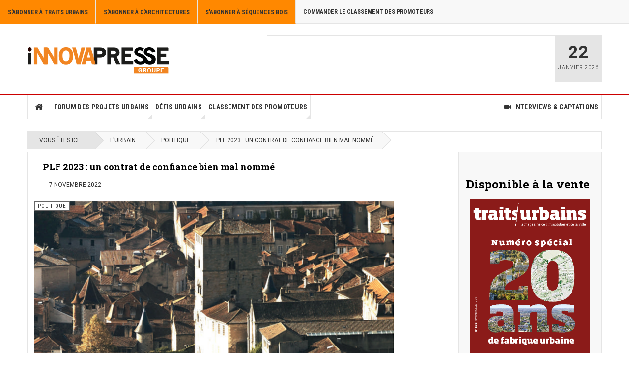

--- FILE ---
content_type: text/html; charset=utf-8
request_url: http://direct.innovapresse.com/urbain/politique/43526-plf-2023-un-contrat-de-confiance-bien-mal-nomme.html
body_size: 17147
content:

<!DOCTYPE html>
<html lang="fr-fr" dir="ltr"
	  class='layout-magazine com_content view-article itemid-277 j31 mm-hover cat-red'>

<head>
	<base href="http://direct.innovapresse.com/urbain/politique/43526-plf-2023-un-contrat-de-confiance-bien-mal-nomme.html" />
	<meta http-equiv="content-type" content="text/html; charset=utf-8" />
	<meta name="author" content="NG" />
	<meta name="description" content="Innovapresse, le site d'actualités de l'Immobilier et de la Ville" />
	<title>PLF 2023 : un contrat de confiance bien mal nommé - INNOVAPRESSE</title>
	<link href="/templates/ja_teline_v/favicon.ico" rel="shortcut icon" type="image/vnd.microsoft.icon" />
	<link href="/t3-assets/dev/ic/templates.ja_teline_v.less.bootstrap.less.css" rel="stylesheet" type="text/css" />
	<link href="/index.php?option=com_ajax&plugin=arktypography&format=json" rel="stylesheet" type="text/css" />
	<link href="http://direct.innovapresse.com/plugins/system/ns_fontawesome/fontawesome/css/font-awesome.css" rel="stylesheet" type="text/css" />
	<link href="/media/com_comment/templates/default/css/bootstrap.css" rel="stylesheet" type="text/css" />
	<link href="/media/com_comment/templates/default/css/style.css" rel="stylesheet" type="text/css" />
	<link href="/media/com_comment/js/vendor/sceditor/themes/compojoom.css" rel="stylesheet" type="text/css" />
	<link href="/media/lib_compojoom/third/font-awesome/css/font-awesome.min.css" rel="stylesheet" type="text/css" />
	<link href="/media/lib_compojoom/third/galleria/themes/compojoom/galleria.compojoom.css" rel="stylesheet" type="text/css" />
	<link href="/media/lib_compojoom/css/jquery.fileupload.css" rel="stylesheet" type="text/css" />
	<link href="/media/lib_compojoom/css/jquery.fileupload-ui.css" rel="stylesheet" type="text/css" />
	<link href="/plugins/system/jcemediabox/css/jcemediabox.css?1d12bb5a40100bbd1841bfc0e498ce7b" rel="stylesheet" type="text/css" />
	<link href="/plugins/system/jcemediabox/themes/standard/css/style.css?50fba48f56052a048c5cf30829163e4d" rel="stylesheet" type="text/css" />
	<link href="/templates/system/css/system.css" rel="stylesheet" type="text/css" />
	<link href="/t3-assets/dev/ic/plugins.system.t3.base-bs3.less.legacy-grid.less.css" rel="stylesheet" type="text/css" />
	<link href="/plugins/system/t3/base-bs3/fonts/font-awesome/css/font-awesome.css" rel="stylesheet" type="text/css" />
	<link href="/t3-assets/dev/ic/plugins.system.t3.base-bs3.less.t3.less.css" rel="stylesheet" type="text/css" />
	<link href="/t3-assets/dev/ic/templates.ja_teline_v.less.core.less.css" rel="stylesheet" type="text/css" />
	<link href="/t3-assets/dev/ic/templates.ja_teline_v.less.typography.less.css" rel="stylesheet" type="text/css" />
	<link href="/t3-assets/dev/ic/templates.ja_teline_v.less.forms.less.css" rel="stylesheet" type="text/css" />
	<link href="/t3-assets/dev/ic/templates.ja_teline_v.less.navigation.less.css" rel="stylesheet" type="text/css" />
	<link href="/t3-assets/dev/ic/templates.ja_teline_v.less.navbar.less.css" rel="stylesheet" type="text/css" />
	<link href="/t3-assets/dev/ic/templates.ja_teline_v.less.modules.less.css" rel="stylesheet" type="text/css" />
	<link href="/t3-assets/dev/ic/templates.ja_teline_v.less.joomla.less.css" rel="stylesheet" type="text/css" />
	<link href="/t3-assets/dev/ic/templates.ja_teline_v.less.components.less.css" rel="stylesheet" type="text/css" />
	<link href="/t3-assets/dev/ic/templates.ja_teline_v.less.style.less.css" rel="stylesheet" type="text/css" />
	<link href="/t3-assets/dev/ic/templates.ja_teline_v.less.ie.less.css" rel="stylesheet" type="text/css" />
	<link href="/t3-assets/dev/ic/templates.ja_teline_v.less.template.less.css" rel="stylesheet" type="text/css" />
	<link href="/t3-assets/dev/ic/plugins.system.t3.base-bs3.less.megamenu.less.css" rel="stylesheet" type="text/css" />
	<link href="/t3-assets/dev/ic/templates.ja_teline_v.less.megamenu.less.css" rel="stylesheet" type="text/css" />
	<link href="/t3-assets/dev/ic/plugins.system.t3.base-bs3.less.off-canvas.less.css" rel="stylesheet" type="text/css" />
	<link href="/t3-assets/dev/ic/templates.ja_teline_v.less.off-canvas.less.css" rel="stylesheet" type="text/css" />
	<link href="/templates/ja_teline_v/fonts/font-awesome/css/font-awesome.min.css" rel="stylesheet" type="text/css" />
	<link href="/t3-assets/dev/ic/templates.ja_teline_v.less.home.less.css" rel="stylesheet" type="text/css" />
	<link href="http://direct.innovapresse.com/media/editors/arkeditor/css/squeezebox.css" rel="stylesheet" type="text/css" />
	<link href="/modules/mod_jbcookies/assets/css/jbcookies.css?4aeba62d69c68f565dd16fc012f9c9ec" rel="stylesheet" type="text/css" />
	<link href="/media/system/css/modal.css?4aeba62d69c68f565dd16fc012f9c9ec" rel="stylesheet" type="text/css" />
	<script type="application/json" class="joomla-script-options new">{"csrf.token":"7a517bb39a75ed91e63d117fe69992de","system.paths":{"root":"","base":""},"joomla.jtext":{"COM_COMMENT_PLEASE_FILL_IN_ALL_REQUIRED_FIELDS":"Merci de remplir tous les champs obligatoires.","COM_COMMENT_ANONYMOUS":"Anonyme","JLIB_FORM_FIELD_INVALID":"Champ invalide&#160;:&#160;"},"system.keepalive":{"interval":300000,"uri":"\/component\/ajax\/?format=json"}}</script>
	<script src="/media/system/js/core.js?4aeba62d69c68f565dd16fc012f9c9ec" type="text/javascript"></script>
	<script src="/media/jui/js/jquery.min.js?4aeba62d69c68f565dd16fc012f9c9ec" type="text/javascript"></script>
	<script src="/media/jui/js/jquery-noconflict.js?4aeba62d69c68f565dd16fc012f9c9ec" type="text/javascript"></script>
	<script src="/media/jui/js/jquery-migrate.min.js?4aeba62d69c68f565dd16fc012f9c9ec" type="text/javascript"></script>
	<script src="/media/system/js/punycode.js?4aeba62d69c68f565dd16fc012f9c9ec" type="text/javascript"></script>
	<script src="/media/system/js/validate.js?4aeba62d69c68f565dd16fc012f9c9ec" type="text/javascript"></script>
	<!--[if lt IE 9]><script src="/media/system/js/polyfill.event.js?4aeba62d69c68f565dd16fc012f9c9ec" type="text/javascript"></script><![endif]-->
	<script src="/media/system/js/keepalive.js?4aeba62d69c68f565dd16fc012f9c9ec" type="text/javascript"></script>
	<script src="/media/lib_compojoom/third/polyfills/assign.js" type="text/javascript"></script>
	<script src="/media/lib_compojoom/third/polyfills/promise.js" type="text/javascript"></script>
	<script src="https://www.google.com/recaptcha/api.js?hl=fr-FR" type="text/javascript"></script>
	<script src="/media/system/js/mootools-core.js?4aeba62d69c68f565dd16fc012f9c9ec" type="text/javascript"></script>
	<script src="/media/system/js/mootools-more.js?4aeba62d69c68f565dd16fc012f9c9ec" type="text/javascript"></script>
	<script src="/plugins/system/jcemediabox/js/jcemediabox.js?0c56fee23edfcb9fbdfe257623c5280e" type="text/javascript"></script>
	<script src="/plugins/system/t3/base-bs3/bootstrap/js/bootstrap.js" type="text/javascript"></script>
	<script src="/plugins/system/t3/base-bs3/js/jquery.tap.min.js" type="text/javascript"></script>
	<script src="/plugins/system/t3/base-bs3/js/off-canvas.js" type="text/javascript"></script>
	<script src="/plugins/system/t3/base-bs3/js/script.js" type="text/javascript"></script>
	<script src="/plugins/system/t3/base-bs3/js/menu.js" type="text/javascript"></script>
	<script src="/plugins/system/t3/base-bs3/js/jquery.ckie.js" type="text/javascript"></script>
	<script src="/templates/ja_teline_v/js/script.js" type="text/javascript"></script>
	<script src="http://direct.innovapresse.com/media/editors/arkeditor/js/jquery.easing.min.js" type="text/javascript"></script>
	<script src="http://direct.innovapresse.com/media/editors/arkeditor/js/squeezebox.min.js" type="text/javascript"></script>
	<script src="/media/fitvids/jquery.fitvids.min.js" type="text/javascript"></script>
	<script src="/media/system/js/modal.js?4aeba62d69c68f565dd16fc012f9c9ec" type="text/javascript"></script>
	<script type="text/javascript">
jQuery(function($) {
			 $('.hasTip').each(function() {
				var title = $(this).attr('title');
				if (title) {
					var parts = title.split('::', 2);
					var mtelement = document.id(this);
					mtelement.store('tip:title', parts[0]);
					mtelement.store('tip:text', parts[1]);
				}
			});
			var JTooltips = new Tips($('.hasTip').get(), {"maxTitleChars": 50,"fixed": false});
		});JCEMediaBox.init({popup:{width:"",height:"",legacy:0,lightbox:0,shadowbox:0,resize:1,icons:1,overlay:1,overlayopacity:0.8,overlaycolor:"#000000",fadespeed:500,scalespeed:500,hideobjects:0,scrolling:"fixed",close:2,labels:{'close':'Fermer','next':'Suivant','previous':'Précédent','cancel':'Annuler','numbers':'{$current} sur {$total}'},cookie_expiry:"",google_viewer:0},tooltip:{className:"tooltip",opacity:0.8,speed:150,position:"br",offsets:{x: 16, y: 16}},base:"/",imgpath:"plugins/system/jcemediabox/img",theme:"standard",themecustom:"",themepath:"plugins/system/jcemediabox/themes",mediafallback:0,mediaselector:"audio,video"});(function()
				{
					if(typeof jQuery == 'undefined')
						return;
					
					jQuery(function($)
					{
						if($.fn.squeezeBox)
						{
							$( 'a.modal' ).squeezeBox({ parse: 'rel' });
				
							$( 'img.modal' ).each( function( i, el )
							{
								$(el).squeezeBox({
									handler: 'image',
									url: $( el ).attr( 'src' )
								});
							})
						}
						else if(typeof(SqueezeBox) !== 'undefined')
						{
							$( 'img.modal' ).each( function( i, el )
							{
								SqueezeBox.assign( el, 
								{
									handler: 'image',
									url: $( el ).attr( 'src' )
								});
							});
						}
						
						function jModalClose() 
						{
							if(typeof(SqueezeBox) == 'object')
								SqueezeBox.close();
							else
								ARK.squeezeBox.close();
						}
					
					});
				})();(function($) {	$(document).ready(function() {		$(".zen-container").fitVids();	});})(jQuery);
		jQuery(function($) {
			SqueezeBox.initialize({});
			initSqueezeBox();
			$(document).on('subform-row-add', initSqueezeBox);

			function initSqueezeBox(event, container)
			{
				SqueezeBox.assign($(container || document).find('a.jbcookies').get(), {
					parse: 'rel'
				});
			}
		});

		window.jModalClose = function () {
			SqueezeBox.close();
		};

		// Add extra modal close functionality for tinyMCE-based editors
		document.onreadystatechange = function () {
			if (document.readyState == 'interactive' && typeof tinyMCE != 'undefined' && tinyMCE)
			{
				if (typeof window.jModalClose_no_tinyMCE === 'undefined')
				{
					window.jModalClose_no_tinyMCE = typeof(jModalClose) == 'function'  ?  jModalClose  :  false;

					jModalClose = function () {
						if (window.jModalClose_no_tinyMCE) window.jModalClose_no_tinyMCE.apply(this, arguments);
						tinyMCE.activeEditor.windowManager.close();
					};
				}

				if (typeof window.SqueezeBoxClose_no_tinyMCE === 'undefined')
				{
					if (typeof(SqueezeBox) == 'undefined')  SqueezeBox = {};
					window.SqueezeBoxClose_no_tinyMCE = typeof(SqueezeBox.close) == 'function'  ?  SqueezeBox.close  :  false;

					SqueezeBox.close = function () {
						if (window.SqueezeBoxClose_no_tinyMCE)  window.SqueezeBoxClose_no_tinyMCE.apply(this, arguments);
						tinyMCE.activeEditor.windowManager.close();
					};
				}
			}
		};
		jQuery(function($){ initTooltips(); $("body").on("subform-row-add", initTooltips); function initTooltips (event, container) { container = container || document;$(container).find(".hasTooltip").tooltip({"html": true,"container": "body"});} });
	</script>

	
<!-- META FOR IOS & HANDHELD -->
	<meta name="viewport" content="width=device-width, initial-scale=1.0, maximum-scale=1.0, user-scalable=no"/>
	<style type="text/stylesheet">
		@-webkit-viewport   { width: device-width; }
		@-moz-viewport      { width: device-width; }
		@-ms-viewport       { width: device-width; }
		@-o-viewport        { width: device-width; }
		@viewport           { width: device-width; }
	</style>
	<script type="text/javascript">
		//<![CDATA[
		if (navigator.userAgent.match(/IEMobile\/10\.0/)) {
			var msViewportStyle = document.createElement("style");
			msViewportStyle.appendChild(
				document.createTextNode("@-ms-viewport{width:auto!important}")
			);
			document.getElementsByTagName("head")[0].appendChild(msViewportStyle);
		}
		//]]>
	</script>
<meta name="HandheldFriendly" content="true"/>
<meta name="apple-mobile-web-app-capable" content="YES"/>
<!-- //META FOR IOS & HANDHELD -->



<!-- GOOGLE FONTS -->
<link href='https://fonts.googleapis.com/css?family=Roboto:400,400italic,300,300italic,700,700italic' rel='stylesheet' type='text/css'>
<link href='https://fonts.googleapis.com/css?family=Roboto+Slab:400,300,700' rel='stylesheet' type='text/css'>
<link href='https://fonts.googleapis.com/css?family=Roboto+Condensed:700,400' rel='stylesheet' type='text/css'>
<!--//GOOGLE FONTS -->


<!-- Le HTML5 shim and media query for IE8 support -->
<!--[if lt IE 9]>
<script src="//html5shim.googlecode.com/svn/trunk/html5.js"></script>
<script type="text/javascript" src="/plugins/system/t3/base-bs3/js/respond.min.js"></script>
<![endif]-->

<!-- You can add Google Analytics here or use T3 Injection feature -->
<script data-ad-client="ca-pub-2121800549090496" async src="https://pagead2.googlesyndication.com/pagead/js/adsbygoogle.js"></script>
<!--[if (!IE 8)&(!IE 9)]> -->
<script type="text/javascript" src="//s7.addthis.com/js/300/addthis_widget.js#pubid=ra-57793818d054357b" async="async"></script>
<!-- <![endif]-->
<script async src="//openx.mediamatis.com/adserver/www/delivery/asyncjs.php"></script>
<script async type="text/javascript" src="/habillage.js?202110051701"></script>
<link rel="stylesheet" href="/surcharge.css?202203211243" type="text/css" />
<!-- Matomo -->
<script type="text/javascript">
  var _paq = window._paq = window._paq || [];
  /* tracker methods like "setCustomDimension" should be called before "trackPageView" */
  _paq.push(['trackPageView']);
  _paq.push(['enableLinkTracking']);
  (function() {
    var u="//analytics.ficade.fr/";
    _paq.push(['setTrackerUrl', u+'matomo.php']);
    _paq.push(['setSiteId', '8']);
    var d=document, g=d.createElement('script'), s=d.getElementsByTagName('script')[0];
    g.type='text/javascript'; g.async=true; g.src=u+'matomo.js'; s.parentNode.insertBefore(g,s);
  })();
</script>
<!-- End Matomo Code -->
</head>

<body>
<div style="width:100%;height:112px;position:absolute;top:49px;cursor:pointer;z-index:9999;display:none;" class="habillageLink"></div>
<div style="width:204px;height:1050px;position:absolute;top:49px;left:0px;cursor:pointer;z-index:9999;display:none;" id="pubbcgL" class="habillageLink"></div>
<div style="width:204px;height:1050px;position:absolute;top:49px;right:0px;cursor:pointer;z-index:9999;display:none;" id="pubbcgR" class="habillageLink"></div>
<div id="pixelOpenx"></div>

<div class="t3-wrapper"> <!-- Need this wrapper for off-canvas menu. Remove if you don't use of-canvas -->

  
	<!-- TOPBAR -->
	<div class="t3-topbar">

		<div class="top-left">
			<nav class="t3-topnav">
				

<ul class="nav menu menu mod-list categories-module">
<li class="item-677"><a href="https://kiosque.ficade.fr/shop/magazines/traits-urbains" class="btn btn-primary login-switch" target="_blank" rel="noopener noreferrer">S'abonner à Traits Urbains </a></li><li class="item-982"><a href="https://kiosque.ficade.fr/shop/magazines/d-architectures" class="btn btn-primary login-switch" target="_blank" rel="noopener noreferrer">S'abonner à d'architectures </a></li><li class="item-983"><a href="https://kiosque.ficade.fr/shop/magazines/sequences-bois" class="btn btn-primary login-switch" target="_blank" rel="noopener noreferrer">S'abonner à Séquences Bois </a></li><li class="item-337"><a href="https://kiosque.ficade.fr/shop/cp2025-classement-des-promoteurs-2025-345" class="" target="_blank" rel="noopener noreferrer">Commander le Classement des Promoteurs </a></li></ul>

			</nav>
		</div>

		<div class="top-right">
			
		</div>

	</div>

			<script>
			(function ($) {
				$('.t3-topnav li.item-113').addClass('active');
			})(jQuery);
		</script>
		<!-- //TOP BAR -->


	
<!-- HEADER -->
<header id="t3-header" class="t3-header">
	<div class="container">
		<div class="row">

			<div class="col-md-5 header-left">

				<!-- OFF CANVAS TOGGLE -->
				
<button class="btn btn-default off-canvas-toggle" type="button" data-pos="left" data-nav="#t3-off-canvas" data-effect="off-canvas-effect-4">
  <i class="fa fa-bars"></i>
</button>

<div id="t3-off-canvas" class="t3-off-canvas">

  <div class="t3-off-canvas-header">
    <h2 class="t3-off-canvas-header-title">Sidebar</h2>
    <button type="button" class="close" data-dismiss="modal" aria-hidden="true">&times;</button>
  </div>

  <div class="t3-off-canvas-body">
    <div class="t3-module module " id="Mod217"><div class="module-inner"><div class="module-ct">

<ul class="nav menu menu mod-list categories-module">
<li class="item-151"><a href="/magazine.html" class="">Accueil </a></li><li class="item-740"><a href="https://www.projetsurbains.com/" class="" target="_blank" rel="noopener noreferrer">Forum des Projets Urbains </a></li><li class="item-675"><a href="https://www.defisurbains.fr/" class="" target="_blank" rel="noopener noreferrer">Défis Urbains </a></li><li class="item-668"><a href="https://www.classementdespromoteurs.com/" class="" target="_blank" rel="noopener noreferrer">Classement des Promoteurs </a></li><li class="item-389"><a href="https://www.traitsurbains.fr/videos.html" class=".blogMargin { margin-top: 150px}" target="_blank" rel="noopener noreferrer">Interviews &amp; captations </a></li></ul>
</div></div></div><div class="t3-module module " id="Mod216"><div class="module-inner"><div class="module-ct">

<ul class="nav menu menu mod-list categories-module">
<li class="item-677"><a href="https://kiosque.ficade.fr/shop/magazines/traits-urbains" class="btn btn-primary login-switch" target="_blank" rel="noopener noreferrer">S'abonner à Traits Urbains </a></li><li class="item-982"><a href="https://kiosque.ficade.fr/shop/magazines/d-architectures" class="btn btn-primary login-switch" target="_blank" rel="noopener noreferrer">S'abonner à d'architectures </a></li><li class="item-983"><a href="https://kiosque.ficade.fr/shop/magazines/sequences-bois" class="btn btn-primary login-switch" target="_blank" rel="noopener noreferrer">S'abonner à Séquences Bois </a></li><li class="item-337"><a href="https://kiosque.ficade.fr/shop/cp2025-classement-des-promoteurs-2025-345" class="" target="_blank" rel="noopener noreferrer">Commander le Classement des Promoteurs </a></li></ul>
</div></div></div>
  </div>

</div>

				<!-- // OFF CANVAS TOGGLE -->

				<!-- LOGO -->
				<div class="logo">
					<div class="logo-image">
						<a href="/" title="INNOVAPRESSE & COMMUNICATION">
															<img class="logo-img" src="/images/stories/logo.png" alt="INNOVAPRESSE & COMMUNICATION" />
																					<span>INNOVAPRESSE & COMMUNICATION</span>
						</a>
						<small class="site-slogan">Presse spécialisée et conseil en communication/concertation dans le secteur local, l'immobilier, l’aménagement, l’urbanisme et le logement.</small>
					</div>
				</div>
				<!-- //LOGO -->

			</div>

			<!-- HEADER RIGHT -->
			<div class="col-md-7 header-right">
				<div class="header-right-inner">

					<div class="col trending ">
						

<div class="custom"  >
	<!-- GROUPE FICADE - AdServer Asynchronous JS Tag - Generated with Revive Adserver v5.0.5 -->
<ins data-revive-zoneid="203" data-revive-id="c8f528e00cc5bc3ffdb3d7e36aa37d24"></ins>
<script async src="//openx.mediamatis.com/adserver/www/delivery/asyncjs.php"></script></div>

					</div>
										<div class="col calendar">
						<div class="col-inner">						
							<span class="number date">22</span>
							<div class="text">
								<span class="month">janvier</span> <span class="day">2026</span>
							</div>
						</div>
					</div>

					
				</div>
			</div>
			<!-- // HEADER RIGHT -->

		</div>
	</div>
</header>
<!-- // HEADER -->


  
<!-- MAIN NAVIGATION -->
<nav id="t3-mainnav" class="wrap navbar navbar-default t3-mainnav">
	<div class="container">

		<!-- Brand and toggle get grouped for better mobile display -->
		<div class="navbar-header">
					</div>

		
		<div class="t3-navbar navbar-collapse collapse">
			<div  class="t3-megamenu"  data-responsive="true">
<ul itemscope itemtype="http://www.schema.org/SiteNavigationElement" class="nav navbar-nav level0">
<li itemprop='name' class="item-home" data-id="151" data-level="1" data-class="item-home" data-xicon="fa fa-home">
<a itemprop='url' class=""  href="/magazine.html"   data-target="#"><span class="fa fa-home"></span>Accueil</a>

</li>
<li itemprop='name' class="dropdown mega cat-blue-light mega-align-justify" data-id="740" data-level="1" data-class="cat-blue-light" data-alignsub="justify">
<a itemprop='url' class=" dropdown-toggle"  href="https://www.projetsurbains.com/" target="_blank"   data-target="#" data-toggle="dropdown">Forum des Projets Urbains<em class="caret"></em></a>

<div class="nav-child dropdown-menu mega-dropdown-menu col-xs-12"  ><div class="mega-dropdown-inner">
<div class="row">
<div class="col-xs-3 mega-col-module mega-left" data-width="3" data-position="446" data-class="mega-left"><div class="mega-inner">
</div></div>
<div class="col-xs-9 mega-col-module mega-right" data-width="9" data-position="257" data-class="mega-right"><div class="mega-inner">
</div></div>
</div>
</div></div>
</li>
<li itemprop='name' class="dropdown mega cat-blue mega-align-justify" data-id="675" data-level="1" data-class="cat-blue" data-alignsub="justify">
<a itemprop='url' class=" dropdown-toggle"  href="https://www.defisurbains.fr/" target="_blank"   data-target="#" data-toggle="dropdown">Défis Urbains<em class="caret"></em></a>

<div class="nav-child dropdown-menu mega-dropdown-menu col-xs-12"  ><div class="mega-dropdown-inner">
<div class="row">
<div class="col-xs-3 mega-col-module mega-left" data-width="3" data-position="396" data-class="mega-left"><div class="mega-inner">
</div></div>
<div class="col-xs-9 mega-col-module mega-right" data-width="9" data-position="253" data-class="mega-right"><div class="mega-inner">
</div></div>
</div>
</div></div>
</li>
<li itemprop='name' class="dropdown mega cat-green mega-align-justify" data-id="668" data-level="1" data-class="cat-green" data-alignsub="justify">
<a itemprop='url' class=" dropdown-toggle"  href="https://www.classementdespromoteurs.com/" target="_blank"   data-target="#" data-toggle="dropdown">Classement des Promoteurs<em class="caret"></em></a>

<div class="nav-child dropdown-menu mega-dropdown-menu col-xs-12"  ><div class="mega-dropdown-inner">
<div class="row">
<div class="col-xs-3 mega-col-module mega-left" data-width="3" data-position="395" data-class="mega-left"><div class="mega-inner">
</div></div>
<div class="col-xs-9 mega-col-module mega-right" data-width="9" data-position="251" data-class="mega-right"><div class="mega-inner">
</div></div>
</div>
</div></div>
</li>
<li itemprop='name' class="item-more" data-id="389" data-level="1" data-class="item-more" data-xicon="fa fa-video-camera">
<a itemprop='url' class=".blogMargin { margin-top: 150px}"  href="https://www.traitsurbains.fr/videos.html" target="_blank"   data-target="#"><span class="fa fa-video-camera"></span>Interviews &amp; captations</a>

</li>
</ul>
</div>

		</div>

	</div>
</nav>

<script>
	(function ($){
		var maps = [];
		$(maps).each (function (){
			$('li[data-id="' + this['id'] + '"]').addClass (this['class']);
		});
	})(jQuery);
</script>
<!-- //MAIN NAVIGATION -->


  
	<!-- NAV HELPER -->
	<nav class="wrap t3-navhelper  hidden-sm hidden-xs">
    <div class="container">
		  
<ol class="breadcrumb ">
	<li class="active">Vous êtes ici : &#160;</li><li><a href="/urbain.html" class="pathway">L'urbain</a><span class="divider"><img src="/templates/ja_teline_v/images/system/arrow.png" alt="" /></span></li><li><a href="/urbain/politique.html" class="pathway">Politique</a><span class="divider"><img src="/templates/ja_teline_v/images/system/arrow.png" alt="" /></span></li><li><span>PLF 2023 : un contrat de confiance bien mal nommé</span></li></ol>

    </div>
	</nav>
	<!-- //NAV HELPER -->


	
<div class="main">

			<div class="wrap ">
			<div class="container">
				<style>#megaBan img { width: 100%; max-width:980px; height:auto; } </style>
<div id="megaBan" align="center" style="margin-bottom:5px;"><!-- GROUPE FICADE - AdServer Asynchronous JS Tag - Generated with Revive Adserver v4.1.4 -->
<ins data-revive-zoneid="91" data-revive-id="c8f528e00cc5bc3ffdb3d7e36aa37d24"></ins>
<script async src="//openx.mediamatis.com/adserver/www/delivery/asyncjs.php"></script>
</div><noscript><strong>JavaScript is currently disabled.</strong>Please enable it for a better experience of <a href="http://2glux.com/projects/jumi">Jumi</a>.</noscript>
			</div>
		</div>
	
  <div id="t3-mainbody" class="container t3-mainbody mainbody-magazine">
  
  	<div class="row equal-height">

			<!-- MAIN CONTENT -->
			<div id="t3-content" class="col t3-content col-md-9">
								
    <style>
        .label-info {
            background-color: #f18522;
        }

        .label-info:hover {
            background-color: #000000;
        }

        #fadeout {
            position: relative;
        }

        #fadetext {
            background: white;

        }

        .abonnement {
            width: 100%;
            /*height:300px;*/
            border-top: 5px solid #e5e5e5;
            border-bottom: 1px solid #e5e5e5;
            border-right: 1px solid #e5e5e5;
            border-left: 1px solid #e5e5e5;
            background-color: #f8f8f8;
            padding: 5px;
            margin-bottom: 50px;
        }

        .abonnement-bouton {
            padding-left: 8px;
            padding-right: 8px;
            float: right;
            margin-left: 50px;
            background-color: #ff8800;
            text-align: center;
            border-radius: 3px;
            box-shadow: 3px 3px 3px #c5c5c5;
        }

        .abonnement-bouton:hover {
            box-shadow: 3px 3px 3px #a5a5a5;
        }

        .abonnement-bouton a:hover {
            text-decoration: none;
        }

        #readmoretext {
            text-align: center;
            padding-bottom: 5px;
            border-bottom: 1px solid #333;
            margin-top: 0;
            padding-top: 0;
        }

        #gradient {
            position: absolute;
            z-index: 2;
            right: 0;
            bottom: 0;
            left: 0;
            height: 200px; /* adjust it to your needs */
            background: url([data-uri]);
            background: -moz-linear-gradient(top, rgba(255, 255, 255, 0) 0%, rgba(255, 255, 255, 1) 70%);
            background: -webkit-gradient(linear, left top, left bottom, color-stop(0%, rgba(255, 255, 255, 0)), color-stop(70%, rgba(255, 255, 255, 1)));
            background: -webkit-linear-gradient(top, rgba(255, 255, 255, 0) 0%, rgba(255, 255, 255, 1) 70%);
            background: -o-linear-gradient(top, rgba(255, 255, 255, 0) 0%, rgba(255, 255, 255, 1) 70%);
            background: -ms-linear-gradient(top, rgba(255, 255, 255, 0) 0%, rgba(255, 255, 255, 1) 70%);
            background: linear-gradient(to bottom, rgba(255, 255, 255, 0) 0%, rgba(255, 255, 255, 1) 70%);
        }

        ​
    </style>


    
    <div class="item-row row-main">
        <div class="article-main">
            <article class="article" itemscope itemtype="http://schema.org/Article">
	<meta itemprop="inLanguage" content="fr-FR" />
	<meta itemprop="url" content="/urbain/politique/43526-plf-2023-un-contrat-de-confiance-bien-mal-nomme.html" />
	<div id="padding10" style="width:96%;margin-left:2%;">
			
<header class="article-header clearfix">
	<h2 class="article-title" itemprop="headline">
					PLF 2023 : un contrat de confiance bien mal nommé			<meta itemprop="url" content="http://direct.innovapresse.com/urbain/politique/43526-plf-2023-un-contrat-de-confiance-bien-mal-nomme.html" />
			</h2>

			</header>
				<aside class="article-aside article-aside-full">
							<dl class="article-info muted">

		
			<dt class="article-info-term">
													Détails							</dt>
      <dd class="hidden"></dd>
							<dd class="createdby hasTooltip">
			
			
										<dd class="published hasTooltip" title="Publication : ">
				<i class="icon-calendar"></i>
				<time datetime="2022-11-07T10:38:39+01:00" itemprop="datePublished">
					7 novembre 2022				</time>
			</dd>			
			
					
					
			
						</dl>
			
					</aside>
		</div>

	<section class="article-intro-media">
		<div class="pull-left item-image" itemprop="image">

      <a href="/urbain/politique/43526-plf-2023-un-contrat-de-confiance-bien-mal-nomme.html" itemprop="url">
  	   <img class="caption" title="DR" src="/images/InnoRedac/Pretextes/Cahors_c_Ville_de_Cahors.png" alt="" itemprop="thumbnailUrl"/>
      </a>
		

  

</div>
		
								<span class="category-name cat-red" title="Catégorie : ">
				<a href="/urbain/politique.html" ><span itemprop="genre">Politique</span></a>			</span>			</section>
	
	
	
	<section class="article-full has-article-tools">

		    <div class="article-tools">

			    	<div class="default-tools">
    		<h6>Outils</h6>
        	<div class="view-tools">
				<ul>
							<li class="print-icon"> <a href="/urbain/politique/43526-plf-2023-un-contrat-de-confiance-bien-mal-nomme.html?tmpl=component&amp;print=1&amp;layout=default&amp;page=" title="" onclick="window.open(this.href,'win2','status=no,toolbar=no,scrollbars=yes,titlebar=no,menubar=no,resizable=yes,width=640,height=480,directories=no,location=no'); return false;" rel="nofollow"><span class="fa fa-print"></span>&#160;&#160;</a> </li>
										<li class="email-icon"> <a href="/component/mailto/?tmpl=component&amp;template=ja_teline_v&amp;link=68f0d1517b4900eb364a9e6f0d3e592760a74f62" title="" onclick="window.open(this.href,'win2','width=400,height=350,menubar=yes,resizable=yes'); return false;"><span class="fa fa-envelope"></span> </a> </li>
								</ul>
	</div>
      </div>
			
			
						
<div class="typo-tools">
	<h6>TAILLE DU TEXTE</h6>
	<ul>
		<li data-fss="Très petite,Petite,Moyenne,Grande,Très grande">
			<a class="btn" href="#" title="Plus petite" data-value="-1" data-target=".article" data-action="nextPrev" data-key="fs"><i class="fa fa-minus"></i></a>
			<strong>Font Size</strong>
			<a class="btn" href="#" title="Plus grande" data-value="+1" data-target=".article" data-action="nextPrev" data-key="fs" data-default="Medium"><i class="fa fa-plus"></i></a>
		</li>
		<li data-fonts="Standard,Helvetica,Segoe,Georgia,Times" data-loop="true">
			<a class="btn" href="#" title="Typo précédente" data-value="-1" data-target=".article" data-action="nextPrev" data-key="font"><i class="fa fa-chevron-left"></i></a>
			<strong>Default</strong>
			<a class="btn" href="#" title="Typo suivante" data-value="+1" data-target=".article" data-action="nextPrev" data-key="font" data-default="Default"><i class="fa fa-chevron-right"></i></a>
		</li>
		<li class="toggle-reading">
			<a class="toggle" href="#" title="Mode de lecture" data-action="onOff" data-value="reading-mode" data-default="off" data-target="html" data-key="reading-mode" data-cookie="no"> <i class="fa fa-newspaper-o visible-xs"></i><span class="hidden-xs">Mode de lecture<span></a>
		</li>
	</ul>
</div>
			
    </div>
		
		<div class="article-content-main">

				
		

			<section class="article-content" itemprop="articleBody">
				
							<!--<blockquote class="article-intro" itemprop="description">-->
				<div id="fadeout"><div id="fadetext">Alors que la Première ministre Elisabeth Borne réclamait à nouveau la confiance de l’Assemblée nationale sur la seconde partie du projet de loi de finances (PLF) pour 2023, le Gouvernement choisissait simultanément de réintroduire le « contrat de Cahors », pacte financier entre l’Etat et les collectivités, qui a pour objectif de contenir le déficit public, sans que cette réintroduction ait fait au préalable l’objet d’une discussion dans le cadre du projet de loi de programmation des finances publiques.
Dans un communiqué, Villes de France déplore par la voix de son président Gil Avérous ce nouvel épisode de gouvernance sans concertation avec les associations d’élus&nbsp;: « &nbsp;Villes de France reste fortement opposée à ce nouvel instrument, qui encadre unilatéralement l’évolution des dépenses réelles de fonctionnement, et cela au nom du respect du principe de libre administration des collectivités territoriales. Les élus de Villes de (...)</div><div id="gradient"></div></div><h3 id="readmoretext"><span style="color:#f18522">Vous êtes abonné(e) : identifiez-vous</span></h3><div class="abonnement"><h5 class="abonnement-bouton"><a style="color:white;" href="/login.html?return=aHR0cDovL2RpcmVjdC5pbm5vdmFwcmVzc2UuY29tL3VyYmFpbi9wb2xpdGlxdWUvNDM1MjYtcGxmLTIwMjMtdW4tY29udHJhdC1kZS1jb25maWFuY2UtYmllbi1tYWwtbm9tbWUuaHRtbA==">Je m'identifie</a></h5><h5 style="float:right;">Abonné PACK DIGITAL</h5><div style="clear:both;background-color:#e5e5e5;height:1px;width:100%;"></div><h5 class="abonnement-bouton"><a style="color:white;" href="/?Itemid=225&return=aHR0cDovL2RpcmVjdC5pbm5vdmFwcmVzc2UuY29tL3VyYmFpbi9wb2xpdGlxdWUvNDM1MjYtcGxmLTIwMjMtdW4tY29udHJhdC1kZS1jb25maWFuY2UtYmllbi1tYWwtbm9tbWUuaHRtbA==">Je m'identifie</a></h5><h5 style="float:right;">Abonné aux Lettres d'informations</h5><div style="clear:both;background-color:#e5e5e5;height:1px;width:100%;"></div><div style="clear:both;"></div></div><h3 id="readmoretext">Pour vous abonner :</h3><div class="abonnement"><h5 class="abonnement-bouton"><a style="color:white;" href="/boutique/abonnements/pack-digital-detail.html">Je m'abonne</a></h5><h5 style="float:right;">PACK DIGITAL</h5><div style="clear:both;"></div></div>			<!--</blockquote>-->
		
				<!---->

					<footer class="article-footer" style="text-align:right;">
																										NG																		<br />
						<a href="https://twitter.com/Innovapresse" class="twitter-follow-button" data-show-count="false">Suivre @Innovapresse</a><script async src="https://platform.twitter.com/widgets.js" charset="utf-8"></script>
					</footer>
				


										<div class="tags">
																	<span class="tag-4636 tag-list0" itemprop="keywords">
					<a href="/tags/projet-de-loi-de-finances.html" class="label label-info">
						Projet de loi de finances					</a>
				</span>
																				<span class="tag-1368 tag-list1" itemprop="keywords">
					<a href="/tags/villes-de-france.html" class="label label-info">
						Villes de France					</a>
				</span>
																				<span class="tag-617 tag-list2" itemprop="keywords">
					<a href="/tags/energie.html" class="label label-info">
						Energie					</a>
				</span>
																				<span class="tag-334 tag-list3" itemprop="keywords">
					<a href="/tags/finances-locales.html" class="label label-info">
						Finances locales					</a>
				</span>
						</div>
							</section>

				

		
		<script type="text/x-template" id="ccomment-pagination">
	<nav class="pagination text-center" v-if="pagination.last_page > 0">
		<ul >
			<li v-if="showPrevious()" :class="{ 'disabled' : pagination.current_page <= 1 }">
				<span v-if="pagination.current_page <= 1">
					<span aria-hidden="true">Précédent</span>
				</span>
				<a href="#" v-if="pagination.current_page > 1 " :aria-label="config.ariaPrevioius"
				   @click.prevent="changePage(pagination.current_page - 1)">
					<span aria-hidden="true">Précédent</span>
				</a>
			</li>
			<li v-for="num in array" :class="{ 'active': num === pagination.current_page }">
				<a href="#" @click.prevent="changePage(num)">{{ num }}</a>
			</li>
			<li v-if="showNext()"
			    :class="{ 'disabled' : pagination.current_page === pagination.last_page || pagination.last_page === 0 }">
				<span v-if="pagination.current_page === pagination.last_page || pagination.last_page === 0">
					<span aria-hidden="true">Suivant</span>
				</span>
				<a href="#" v-if="pagination.current_page < pagination.last_page" :aria-label="config.ariaNext"
				   @click.prevent="changePage(pagination.current_page + 1)">
					<span aria-hidden="true">Suivant</span>
				</a>
			</li>
		</ul>
	</nav>
</script>
	<script type="text/x-template" id="ccomment-avatar">
		<div class="ccomment-avatar">
			<a v-if="profileLink" v-bind:href="profileLink">
				<img v-bind:src="avatar"/>
			</a>
			<img v-else v-bind:src="avatar"/>
		</div>
	</script>

	<script type="text/x-template" id="ccomment-user-name">
		<a v-if="profileLink" :href="profileLink">
			<span class="ccomment-author">{{name}}</span>
		</a>
		<span v-else class="ccomment-author">{{name}}</span>
	</script>

	<script type="text/x-template" id="ccomment-created">
		<a :href="'#!/ccomment-comment=' + id" class="muted ccomment-created">
			{{date}}
		</a>
	</script>

	<div id="ccomment-token" style="display:none;">
		<input type="hidden" name="7a517bb39a75ed91e63d117fe69992de" value="1" />	</div>

	
<script type="text/x-template" id="ccomment-customfields">
	<div class="ccomment-customfields" v-if="customfields">
		<strong>Champs personnalisés</strong>
		<dl class="dl-horizontal">
			<template v-for="customfield in customfields">
				<dt>{{customfield.title}}</dt>
				<dd>{{customfield.value}}</dd>
			</template>
		</dl>
	</div>
</script>

<script type="text/x-template" id="ccomment-template">
	<li v-bind:class="model.class+' ccomment-level-'+model.level">
		<div class="ccomment-comment-content" v-bind:id="'ccomment-comment-'+model.id">
			<div class="ccomment-data">
									<ccomment-avatar
							v-bind:avatar="model.avatar"
							v-bind:profileLink="model.profileLink"/>
								<div class="ccomment-content">
					<div class="ccomment-meta">
						<ccomment-user-name v-bind:name="model.name" v-bind:profileLink="model.profileLink"></ccomment-user-name>
						<ccomment-created v-bind:date="model.date" v-bind:id="model.id"></ccomment-created>
					</div>

					<div v-html="model.comment">
					</div>


					<div v-if="model.galleria" class="js-ccomment-galleria galleria ccomment-galleria"></div>

					<ccomment-customfields v-bind:customfields="model.customfields"></ccomment-customfields>
					<div class="ccomment-actions">
													<span class="muted">
					{{model.votes}}
					<i class="ccomment-thumbs-up ccomment-voting" v-on:click="vote(+1, model.id)"></i>
					<i class="ccomment-thumbs-down ccomment-voting" v-on:click="vote(-1, model.id)"></i>
				</span>
						
													<button class="btn btn-small ccomment-quote btn-link" v-on:click="quote(model.id)">
								Citer							</button>
						
													<button v-if="showReply" v-on:click="reply = !reply" class="btn btn-small ccomment-reply btn-link">
								Répondre							</button>
						
						<div class="pull-right ccomment-moderation">
							<button v-if="model.commentModerator" class="btn btn-mini btn-ccomment-edit" v-on:click="edit(model.id)">
								Modifier							</button>

													</div>
					</div>
				</div>
			</div>


			<keep-alive>
				<ccomment-form v-if="reply" :ref="'form-'+model.id" v-bind:focus="true">
					<input slot="parent-id" name="jform[parentid]" type="hidden" v-bind:value="model.id"/>
				</ccomment-form>
			</keep-alive>
		</div>

		<ul v-if="hasChildren">
			<ccomment-comment class="item" v-for="model in getChild()" v-bind:key="model.id" v-bind:model="model">
			</ccomment-comment>
		</ul>
	</li>

</script>
	
	

		<script type="text/x-template" id="ccomment-form">
			<form class="ccomment-form" v-on:submit.prevent="onSubmit">
				<div class="ccomment-error-form row-fluid  margin-bottom" v-if="error">
					<div class="alert alert-error">
						{{errorMessage}}
					</div>
				</div>
				<div class="ccomment-info-form row-fluid  margin-bottom" v-if="info">
					<div class="alert alert-info">
						{{infoMessage}}
					</div>
				</div>
				<div class="row-fluid margin-bottom">
											<div class="span1 hidden-phone">
							<ccomment-avatar v-bind:avatar="getAvatar"></ccomment-avatar>
						</div>
					
					<div class="span11">
						<textarea v-on:focus="toggle"
								  name="jform[comment]"
								  class='js-ccomment-textarea ccomment-textarea span12 required'
								  placeholder="Commentez cet article"
						></textarea>

						<div v-show="uploadImage">
							
<div class="fileupload">
	<!-- The fileupload-buttonbar contains buttons to add/delete files and start/cancel the upload -->
	<div class="row fileupload-buttonbar">
		<input type="file" name="files[]" class="js-ccomment-file-upload-real ccomment-file-upload-real" multiple/>
		<div class="">
			<!-- The global file processing state -->
			<span class="fileupload-process"><span class="fa fa-spinner fa-pulse"></span></span>
			Attach images by dragging & dropping or <span type="button" class="js-file-upload-fake ccomment-file-upload-fake btn-link"> by selecting them.</span>			<br/>
			<small class="muted">The maximum file size for uploads is <strong>MB</strong>.				Only <strong></strong> files are allowed.</small>

			<!-- The global progress state -->
			<div class="fileupload-progress fade hide">
				<!-- The global progress bar -->
				<div class="progress progress-striped active" role="progressbar" aria-valuemin="0" aria-valuemax="100">
					<div class="progress-bar progress-bar-success" style="width:0%;"></div>
				</div>
				<!-- The extended global progress state -->
				<div class="progress-extended">&nbsp;</div>
			</div>
			<div class="ccomment-file-list">
				<div class="alert alert-error hide compojoom-max-number-files">
					The maximum number of 3 allowed files to upload has been reached. If you want to upload more files you have to delete one of the existing uploaded files first.				</div>
				<table role="presentation" class="table table-striped">
					<thead></thead>
					<tbody class="files"></tbody>
				</table>
				<div class="alert alert-error hide compojoom-max-number-files">
					The maximum number of 3 allowed files to upload has been reached. If you want to upload more files you have to delete one of the existing uploaded files first.				</div>
			</div>
		</div>
	</div>
</div>
						</div>

						<div v-show="active">
							<div class="span4 muted small">
								Commentaire de																	<button type="button"
											v-on:click="display = !display"
											class="btn-link btn-small ccomment-posting-as">{{getDefaultName}}
									</button>
															</div>
															<label class="checkbox pull-right small ccomment-notify">
									<input type="checkbox" value="1" name="jform[notify]ƒ"
										   v-on:click="notify = !notify"/>
									<span class="muted">
										Envoyez-moi un email pour suivre ces commentaires									</span>
								</label>
							

						</div>
					</div>
											<div v-show="display"
							 class="row-fluid ccomment-user-info offset1					span11">
							<div class="span6">
								<input name="jform[name]"
									   class="ccomment-name span12 no-margin "
									   type='text'
									   v-bind:value="getName"
									   v-on:input="updateDefaultName"
																			   placeholder="saisissez votre nom"
									   tabindex="2"
																	/>
								<span class="help-block pull-right small muted">
								Affiché à côté de vos commentaires.							</span>
							</div>

															<div class="span6">
									<input name='jform[email]'
										   class="ccomment-email span12 no-margin required nonEmpty"
										   type='text'
										   v-bind:value='getEmail'
										   v-on:input="updateUserEmail"
										   placeholder="saississez votre email*"
										required="required"										   tabindex="3"
																			/>
									<p class="help-block small pull-right muted">
										Pas d'affichage publique																					<span class='gravatar'>
											<a href='http://gravatar.com' target='_blank'>Gravatar</a> permis										</span>
																			</p>
								</div>
													</div>
					

					
											<div class="offset1 span11 ccomment-actions"
							 v-show="active">
							<div class='muted small'>
																	<div class="ccomment-recaptcha-placeholder">

									</div>
															</div>
						</div>
					

					<div class="row-fluid ccomment-actions" v-show="active">
												<div class="pull-right">
							<button v-on:click="reset()"
									type="button"
									class="btn ccomment-cancel">
								Annuler</button>
							<button type="submit" class='btn btn-primary ccomment-send'
									tabindex="7"
									name='bsend'>
								<span v-if="isSending">
									Enregistrement...								</span>
								<span v-else>
									Valider								</span>
							</button>
						</div>
					</div>
				</div>

				<input type="hidden" name="jform[contentid]" v-bind:value="itemConfig.contentid"/>
				<input type="hidden" name="jform[component]" v-bind:value="itemConfig.component"/>
				<input type="hidden" name="jform[page]" v-bind:value="page"/>
				<slot name="parent-id"></slot>
			</form>
		</script>

	




<!-- The template to display files available for upload -->
<script id="template-upload" type="text/x-tmpl">
{% for (var i=0, file; file=o.files[i]; i++) { %}
    <tr class="template-upload fade">
        <td>
            <span class="preview"></span>
        </td>
        <td>
         <span class="name"><i>{%=file.name%}</i></span>
            <div class="compojoom-single-file-progress">
	            <div class="progress progress-striped active" role="progressbar" aria-valuemin="0" aria-valuemax="100" aria-valuenow="0">
	                <div class="progress-bar progress-bar-success" style="width:0%;"></div>
	            </div>
	           <small><strong class="size">Processing...</strong></small>
			</div>
        </td>
        <td>
            {% if (!i && !o.options.autoUpload) { %}
                <button class="btn btn-default btn-xs start" disabled>
                    <i class="fa fa-upload"></i>
                    <span>Start</span>
                </button>
            {% } %}
            {% if (!i) { %}
                <button class="btn btn-default btn-xs btn-xs cancel pull-left">
                    <i class="fa fa-stop"></i>
                    <span>Cancel</span>
                </button>
            {% } %}
        </td>
    </tr>
{% } %}
</script>

<!-- The template to display files available for download -->
<script id="template-download" type="text/x-tmpl">
{% for (var i=0, file; file=o.files[i]; i++) { %}
    <tr class="template-download fade">
        <td style="">
        {% if (file.thumbnailUrl) { %}
            <span class="preview">
                {% if (file.url) { %}
					<a href="/{%=file.url%}" title="{%=file.name%}" download="{%=file.name%}" data-gallery>
						<img src='{%=file.thumbnailUrl%}'>
					</a>
				{% } else { %}
					<img src='{%=file.thumbnailUrl%}'>
				{% } %}
            </span>
		{% } %}
        </td>
        <td>
        {% if (!file.error) { %}
	        <div class="file-meta">
			    <div class="row">
			        <div class="col-lg-4">
			           <input type="text" class="form-control"
			                placeholder="Title"
							name="jform[picture_data][{%=file.name%}][title]"
					        value="{%=file.title%}" />
			        </div>
			        <div class="col-lg-8">
			            <input type="text" placeholder="Description" class="form-control"
					                name="jform[picture_data][{%=file.name%}][description]"

					                value="{%=file.description%}" />
			        </div>
			    </div>
	        </div>
		 {% } %}
        {% if (file.error) { %}
            <div><span class="label label-danger">Error</span> {%=file.error%}</div>
        {% } %}
        </td>
        <td style="text-align: center">
            {% if (file.deleteUrl) { %}
                            {% } else { %}
                 <button class="btn btn-default btn-xs btn-xs cancel">
                    <i class="fa fa-stop"></i>
                    <span>Cancel</span>
                </button>
            {% }%}
            {% if (!file.error) { %}
            <input type="hidden" name="jform[picture][]" value="{%=file.name%}" />
            {% } %}
        </td>
    </tr>
{% } %}
</script>
	
<script type="text/x-template" id="ccomment-menu">
	<div class="row-fluid ccomment-menu">
		<h4 class="pull-left">
			Commentaires			(<span class="ccomment-comment-counter">{{pagination.total_with_children}}</span>)
		</h4>
		<div class="pull-right">
							<button
						v-on:click="newComment"
						class="ccomment-add-new btn btn-mini" title='Ajouter un commentaire'>
					Ajouter un commentaire				</button>
														</div>
	</div>
</script>

	<!-- the ccomment root element -->
	<div class="ccomment" id="ccomment">

		<ccomment-menu></ccomment-menu>

		
		
		<ul class="ccomment-comments-list">
			<ccomment-comment v-for="item in comments"
							  v-if="item.parentid === -1"
							  class="item"
							  v-bind:key="item.id"
							  v-bind:model="item">
			</ccomment-comment>
		</ul>

					<pagination v-if="pagination.last_page > 1" :pagination="pagination" :callback="loadData" :options="paginationOptions"></pagination>
		
					<ccomment-form></ccomment-form>
		
			</div>

	<script type="text/javascript">
		window.compojoom = compojoom = window.compojoom || {};
		compojoom.ccomment = {
			user: {"loggedin":false,"avatar":"http:\/\/direct.innovapresse.com\/media\/com_comment\/images\/noavatar.png"},
			item: {"contentid":43526,"component":"com_content","count":0},
			config: {"comments_per_page":0,"sort":0,"tree":1,"use_name":1,"tree_depth":5,"form_position":0,"voting":1,"copyright":0,"pagination_position":0,"avatars":0,"gravatar":1,"support_ubb":1,"support_emoticons":1,"support_picture":0,"name_required":0,"email_required":1,"baseUrl":"http:\/\/direct.innovapresse.com\/","langCode":"fr","emoticons_pack":{"hidden":[],"dropdown":{":D":"\/media\/com_comment\/emoticons\/default\/images\/icon_biggrin.gif",":)":"\/media\/com_comment\/emoticons\/default\/images\/icon_smile.gif",":(":"\/media\/com_comment\/emoticons\/default\/images\/icon_sad.gif",":0":"\/media\/com_comment\/emoticons\/default\/images\/icon_surprised.gif",":shock:":"\/media\/com_comment\/emoticons\/default\/images\/icon_eek.gif",":confused:":"\/media\/com_comment\/emoticons\/default\/images\/icon_confused.gif","8)":"\/media\/com_comment\/emoticons\/default\/images\/icon_cool.gif",":lol:":"\/media\/com_comment\/emoticons\/default\/images\/icon_lol.gif",":x":"\/media\/com_comment\/emoticons\/default\/images\/icon_mad.gif",":P":"\/media\/com_comment\/emoticons\/default\/images\/icon_razz.gif"},"more":{":oops:":"\/media\/com_comment\/emoticons\/default\/images\/icon_redface.gif",":cry:":"\/media\/com_comment\/emoticons\/default\/images\/icon_cry.gif",":evil:":"\/media\/com_comment\/emoticons\/default\/images\/icon_evil.gif",":twisted:":"\/media\/com_comment\/emoticons\/default\/images\/icon_twisted.gif",":roll:":"\/media\/com_comment\/emoticons\/default\/images\/icon_rolleyes.gif",":wink:":"\/media\/com_comment\/emoticons\/default\/images\/icon_wink.gif",":!:":"\/media\/com_comment\/emoticons\/default\/images\/icon_exclaim.gif",":?:":"\/media\/com_comment\/emoticons\/default\/images\/icon_question.gif",":idea:":"\/media\/com_comment\/emoticons\/default\/images\/icon_idea.gif",":arrow:":"\/media\/com_comment\/emoticons\/default\/images\/icon_arrow.gif"}},"file_upload":{"url":"http:\/\/direct.innovapresse.com\/index.php?option=com_comment&amp;task=multimedia.doIt","formControl":"jform","fieldName":"picture","maxNumberOfFiles":3,"fileTypes":null,"maxSize":null,"component":"com_comment","imageSize":{"x":"2400","y":"1800"}},"captcha_pub_key":"6LcA4AsUAAAAAJbofgIFmvHlK7DyiiW0qfo_SoWI"}		};
	</script>

<script data-inline type="text/javascript" src="/media/com_comment/cache/8e12eb270706cd6b2c8483104bf89b54.min.js"></script>
		</div>
	</section>

	<section class="row article-navigation bottom">
		<ul class="pager pagenav">

  
  	<li class="next">
  	<a href="/urbain/politique/43519-action-coeur-de-ville-engagements-tenus-2.html" rel="next">
      <i class="fa fa-caret-right"></i>
      <span>Article suivant</span>
      <strong>Action Cœur de Ville : engagements tenus</strong>
    </a>
	</li>
    
</ul>
	</section>

</article>



                                                </div>
    </div>

    
    
            <div style="width:50%;float:right;">
             
	<div style='font-size: 11px;
		text-transform: uppercase;
		font-weight: 400;
		letter-spacing: 1px;
		font-family: "Roboto Condensed", "Arial Narrow", "Helvetica Neue", Helvetica, Arial, sans-serif;
		display: block;
		color: #999999;
		margin: 10px 0 2px;
		text-align:center'>Sur le mÊme sujet</div>
	<div class="category-module magazine-links">
			<div class="magazine-item link-item">
			<div class="col col-content">
				<div class="article-title">
					<h3 itemprop="name">
						<a href="/magazine/183-acteurs/40339-bastien-regnier-directeur-general-de-villes-de-france.html" itemprop="url">
											Bastien Régnier, directeur général de Villes de France										</a>
									</div>
			</div>
	</div> 

			<div class="magazine-item link-item">
			<div class="col col-content">
				<div class="article-title">
					<h3 itemprop="name">
						<a href="/urbain/politique/31565-finances-locales-le-bloc-communal-denonce-une-trahison-de-l-executif-2.html" itemprop="url">
											Les communes dénoncent les &quot;trahisons&quot; de l'exécutif										</a>
									</div>
			</div>
	</div> 

			<div class="magazine-item link-item">
			<div class="col col-content">
				<div class="article-title">
					<h3 itemprop="name">
						<a href="/urbain/politique/31650-du-mieux-pour-les-finances-locales-en-2017.html" itemprop="url">
											Du mieux pour les finances locales en 2017 ?										</a>
									</div>
			</div>
	</div> 

			<div class="magazine-item link-item">
			<div class="col col-content">
				<div class="article-title">
					<h3 itemprop="name">
						<a href="/urbain/politique/31739-clarifications-gouvernementales-en-vue-du-budget-2018.html" itemprop="url">
											Clarifications gouvernementales en vue du budget 2018										</a>
									</div>
			</div>
	</div> 

			<div class="magazine-item link-item">
			<div class="col col-content">
				<div class="article-title">
					<h3 itemprop="name">
						<a href="/magazine/243-immobilier-entreprise/logistique/39826-photovoltaique.html" itemprop="url">
											Photovoltaïque : une dynamique à peaufiner										</a>
									</div>
			</div>
	</div> 

	</div>
        </div>
    


			</div>
			<!-- //MAIN CONTENT -->

						<!-- SIDEBAR RIGHT -->
			<div class="col t3-sidebar t3-sidebar-right col-md-3 ">
				<div class="t3-module module " id="Mod463"><div class="module-inner"><div class="module-ct">

<div class="custom"  >
	<div class="module-inner">
<h3>Disponible à la vente</h3>
<div class="module-ct ">
<div class="customopenx">
<div style="text-align: justify;"><a title="Guide Décideurs Immobilier" href="https://kiosque.ficade.fr/shop/tu-num-154-traits-urbains-ndeg154-314" target="_blank" rel="noopener" data-ga-event-category="Bloc e-boutique MAG" data-ga-event-action="Click" data-ga-event-label="Bloc e-boutique MAG - Visuel"> </a><a href="https://kiosque.ficade.fr/shop/tu-num-154-traits-urbains-ndeg154-314"><img style="display: block; margin-left: auto; margin-right: auto;" src="/images/Autopromo_TU/COUV_TU_154.png" alt="COUV TU 154" width="243" height="324" /></a></div>
</div>
</div>
</div></div>
</div></div></div><div class="t3-module module " id="Mod298"><div class="module-inner"><div class="module-ct">

<div class="custom"  >
	<p style="text-align: center;"><strong>Traits Urbains n°130/131 vient de paraître !</strong></p>
<p style="text-align: center;"><a href="/boutique/vente-au-num%C3%A9ro-traits-urbains/traits-urbains-n-130-131-br-les-100-qui-font-la-ville-detail.html" target="_blank" rel="noopener"><img src="/images/InnoRedac/Couv-TU-130-131_250.png" alt="Couv TU129 250 002" width="250" height="333" /></a></p>
<p style="text-align: center;"></p></div>
</div></div></div>
			</div>
			<!-- //SIDEBAR RIGHT -->
			
			</div>

  </div> 

	

</div>


	
<!-- FOOTER -->
<footer id="t3-footer" class="wrap t3-footer">
  <div class="container">

  <section class="t3-footer-links">
    <div class="row">

      <div class="col-md-4">
        <!-- LOGO -->
        <div class="logo">
          <div class="logo-image">
            <a href="/" title="INNOVAPRESSE & COMMUNICATION">
                              <img class="logo-img" src="/images/stories/logo-bottom.png" alt="INNOVAPRESSE & COMMUNICATION" />
                            <span>INNOVAPRESSE & COMMUNICATION</span>
            </a>
            <small class="site-slogan">Presse spécialisée et conseil en communication/concertation dans le secteur local, l'immobilier, l’aménagement, l’urbanisme et le logement.</small>
          </div>
        </div>
        <!-- //LOGO -->

        <!-- NEWSLETTER -->
        <div class="acy-email-footer">
            
        </div>
        <!-- //NEWSLETTER -->
      </div>

      <div class="col-md-8">
      	      	<!-- FOOT NAVIGATION -->
      			<!-- SPOTLIGHT -->
	<div class="t3-spotlight t3-footnav  row">
					<div class=" col-lg-3 col-md-3  col-sm-3 hidden-sm   col-xs-6 hidden-xs ">
								<div class="t3-module module " id="Mod460"><div class="module-inner"><div class="module-ct"><!--googleoff: all-->
	<!-- Template Default bootstrap -->
	<div class="jb-cookie bottom black green  robots-noindex robots-nofollow robots-nocontent" style="display: none;">
		<!-- BG color -->
		<div class="jb-cookie-bg black"></div>
	    
		<p class="jb-cookie-title">Charte d'utilisation des cookies</p>
		<p>Innovapresse est un site d'information professionnelle qui ne fait appel à aucun cookies tiers à des fins commerciales.
Seuls des cookies de navigation nécessaires au bon fonctionnement du site sont utilisés.					</p>
		<div class="jb-accept btn green">Ok, j'ai compris</div>
	</div>
	
	
<!--googleon: all--><script type="text/javascript">
    jQuery(document).ready(function () { 
    	function setCookie(c_name,value,exdays,domain) {
			if (domain != '') {domain = '; domain=' + domain}

			var exdate=new Date();
			exdate.setDate(exdate.getDate() + exdays);
			var c_value=escape(value) + ((exdays==null) ? "" : "; expires="+exdate.toUTCString()) + "; path=/" + domain;

			document.cookie=c_name + "=" + c_value;
		}

		var $jb_cookie = jQuery('.jb-cookie'),
			cookieValue = document.cookie.replace(/(?:(?:^|.*;\s*)jbcookies\s*\=\s*([^;]*).*$)|^.*$/, "$1");

		if (cookieValue === '') { // NO EXIST
			$jb_cookie.delay(1000).slideDown('fast');
				}

		jQuery('.jb-accept').click(function() {
			setCookie("jbcookies","yes",90,"");
			$jb_cookie.slideUp('slow');
					});

		jQuery('.jb-decline').click(function() {
			jQuery('.jb-cookie-decline').fadeOut('slow', function() {
							});
			setCookie("jbcookies","",0,"");
			$jb_cookie.delay(1000).slideDown('fast');
		});
    });
</script>
</div></div></div>
							</div>
					<div class=" col-lg-3 col-md-3  col-sm-4 hidden-sm   col-xs-6 hidden-xs ">
								&nbsp;
							</div>
					<div class=" col-lg-3 col-md-3  col-sm-6 hidden-sm   col-xs-6 hidden-xs ">
								&nbsp;
							</div>
					<div class=" col-lg-3 col-md-3 col-sm-12 col-xs-12">
								&nbsp;
							</div>
			</div>
<!-- SPOTLIGHT -->
      	<!-- //FOOT NAVIGATION -->
      	          <div class="footer-banner">
              <!-- GROUPE FICADE - AdServer Asynchronous JS Tag - Generated with Revive Adserver v4.1.4 -->
<ins data-revive-zoneid="94" data-revive-id="c8f528e00cc5bc3ffdb3d7e36aa37d24"></ins>
<script async src="//openx.mediamatis.com/adserver/www/delivery/asyncjs.php"></script><noscript><strong>JavaScript is currently disabled.</strong>Please enable it for a better experience of <a href="http://2glux.com/projects/jumi">Jumi</a>.</noscript><br /><br/>Copyright © 2026 INNOVAPRESSE - Tous droits réservés - Réalisation : <a href="http://www.mediamatis.com/" target=_blank>Mediamatis</a>
<br>
Le site est édité par Innovapresse - Une société du <a href="http://www.groupeficade.fr/" target=_blank>Groupe Ficade</a>
<br>
88, bd de la Villette - 75019 Paris<noscript><strong>JavaScript is currently disabled.</strong>Please enable it for a better experience of <a href="http://2glux.com/projects/jumi">Jumi</a>.</noscript>
          </div>
      </div>

    </div>
  </section>
  </div>
</footer>
<!-- //FOOTER -->

</div>
<script>
  (function(i,s,o,g,r,a,m){i['GoogleAnalyticsObject']=r;i[r]=i[r]||function(){
  (i[r].q=i[r].q||[]).push(arguments)},i[r].l=1*new Date();a=s.createElement(o),
  m=s.getElementsByTagName(o)
[0];a.async=1;a.src=g;m.parentNode.insertBefore(a,m)
  })(window,document,'script','//www.google-analytics.com/analytics.js','ga');

  ga('create', 'UA-69801886-1', 'auto');
  ga('send', 'pageview');

</script>
<!-- Go to www.addthis.com/dashboard to customize your tools --> <script type="text/javascript" src="//s7.addthis.com/js/300/addthis_widget.js#pubid=ra-57793818d054357b"></script>
<noscript><strong>JavaScript is currently disabled.</strong>Please enable it for a better experience of <a href="http://2glux.com/projects/jumi">Jumi</a>.</noscript></body>
</html>

--- FILE ---
content_type: text/html; charset=utf-8
request_url: https://www.google.com/recaptcha/api2/aframe
body_size: -85
content:
<!DOCTYPE HTML><html><head><meta http-equiv="content-type" content="text/html; charset=UTF-8"></head><body><script nonce="mKFXhGP4rMHCQtcVg6bAHw">/** Anti-fraud and anti-abuse applications only. See google.com/recaptcha */ try{var clients={'sodar':'https://pagead2.googlesyndication.com/pagead/sodar?'};window.addEventListener("message",function(a){try{if(a.source===window.parent){var b=JSON.parse(a.data);var c=clients[b['id']];if(c){var d=document.createElement('img');d.src=c+b['params']+'&rc='+(localStorage.getItem("rc::a")?sessionStorage.getItem("rc::b"):"");window.document.body.appendChild(d);sessionStorage.setItem("rc::e",parseInt(sessionStorage.getItem("rc::e")||0)+1);localStorage.setItem("rc::h",'1769088913205');}}}catch(b){}});window.parent.postMessage("_grecaptcha_ready", "*");}catch(b){}</script></body></html>

--- FILE ---
content_type: text/css
request_url: http://direct.innovapresse.com/t3-assets/dev/ic/templates.ja_teline_v.less.navbar.less.css
body_size: 1653
content:
@media (max-width: 992px) {
  .navbar-header {
    display: none;
  }
}
.navbar-toggle {
  padding: 0;
  height: 35px;
  line-height: 35px;
  width: 35px;
  margin-left: 15px;
}
@media (min-width: 992px) {
  .navbar-toggle {
    display: none;
  }
}
.navbar-nav {
  margin: 6px -15px;
}
@media (min-width: 992px) {
  .navbar-nav {
    margin: 0;
  }
}
.navbar-default {
  background-color: #ffffff;
  border-color: #e5e5e5;
}
.navbar-default .navbar-brand {
  color: #333333;
}
.navbar-default .navbar-brand:hover,
.navbar-default .navbar-brand:focus {
  color: #1a1a1a;
  background-color: transparent;
}
.navbar-default .navbar-text {
  color: #333333;
}
.navbar-default .navbar-nav {
  width: 100%;
  border-left: 1px solid #e5e5e5;
}
.navbar-default .navbar-nav > li > a,
.navbar-default .navbar-nav > li > .separator {
  border-right: 1px solid #e5e5e5;
  color: #333333;
  font-weight: 700;
  font-size: 18px;
  font-family: "Roboto Condensed", "Arial Narrow", "Helvetica Neue", Helvetica, Arial, sans-serif;
  padding: 12px 15px;
  cursor: pointer;
  text-transform: uppercase;
  letter-spacing: 1px;
}
@media (max-width: 1199px) {
  .navbar-default .navbar-nav > li > a,
  .navbar-default .navbar-nav > li > .separator {
    font-size: 16px;
    padding: 12px 10px;
  }
}
.navbar-default .navbar-nav > li > a:hover,
.navbar-default .navbar-nav > li > .separator:hover,
.navbar-default .navbar-nav > li > a:focus,
.navbar-default .navbar-nav > li > .separator:focus {
  color: #ffffff;
  background-color: #111111;
}
.navbar-default .navbar-nav > li > .nav-header {
  color: #333333;
  display: inline-block;
  padding-top: 18px;
  padding-bottom: 18px;
}
.navbar-default .navbar-nav > .active > a,
.navbar-default .navbar-nav > .active > a:hover,
.navbar-default .navbar-nav > .active > a:focus {
  border-right: 0;
  margin-right: -1px;
  margin-left: -1px;
  color: #ffffff;
  background-color: #111111;
}
.navbar-default .navbar-nav > .active::before {
  display: block;
  width: 0;
  height: 0;
  border-style: solid;
  border-width: 0 10px 10px 0;
  border-color: transparent #ffffff transparent transparent;
}
.navbar-default .navbar-nav > .disabled > a,
.navbar-default .navbar-nav > .disabled > a:hover,
.navbar-default .navbar-nav > .disabled > a:focus {
  color: #cccccc;
  background-color: transparent;
}
.navbar-default .navbar-nav > .item-home {
  text-indent: -9999em;
  position: relative;
  padding-left: 0;
  padding-right: 0;
  width: 48px;
  text-align: center;
}
.navbar-default .navbar-nav > .item-home .fa {
  text-indent: 0;
  position: absolute;
  left: 0;
  top: 0;
  width: 48px;
  height: 48px;
  line-height: 48px;
  font-size: 18px;
  margin: 0;
}
.navbar-default .navbar-nav > .item-home .dropdown-menu ul li a {
  text-indent: 0;
}
.navbar-default .navbar-nav > .item-more {
  float: right;
  border-left: 1px solid #e5e5e5;
}
.navbar-default .navbar-nav > .item-more .caret {
  display: none !important;
}
.navbar-default .navbar-toggle {
  border-color: #dddddd;
}
.navbar-default .navbar-toggle:hover,
.navbar-default .navbar-toggle:focus {
  background-color: #dddddd;
}
.navbar-default .navbar-toggle .icon-bar {
  background-color: #cccccc;
}
.navbar-default .navbar-collapse,
.navbar-default .navbar-form {
  border-color: #e5e5e5;
}
.navbar-default .navbar-nav > .dropdown > a:hover .caret,
.navbar-default .navbar-nav > .dropdown > a:focus .caret {
  border-top-color: #000;
  border-bottom-color: #000;
  opacity: .5;
}
.navbar-default .navbar-nav > .open > a,
.navbar-default .navbar-nav > .open > .separator,
.navbar-default .navbar-nav > .open > a:hover,
.navbar-default .navbar-nav > .open > .separator:hover,
.navbar-default .navbar-nav > .open > a:focus,
.navbar-default .navbar-nav > .open > .separator:focus {
  background-color: #111111;
  color: #ffffff;
  border-color: #e5e5e5;
}
.navbar-default .navbar-nav > .open > a .caret,
.navbar-default .navbar-nav > .open > .separator .caret,
.navbar-default .navbar-nav > .open > a:hover .caret,
.navbar-default .navbar-nav > .open > .separator:hover .caret,
.navbar-default .navbar-nav > .open > a:focus .caret,
.navbar-default .navbar-nav > .open > .separator:focus .caret {
  border-top-color: #000 !important;
  border-bottom-color: #000 !important;
  opacity: .5;
}
.navbar-default .navbar-nav > .dropdown > a .caret,
.navbar-default .navbar-nav > .dropdown > .separator .caret {
  border-top-color: #333333;
  border-bottom-color: #333333;
}
@media (max-width: 767px) {
  .navbar-default .navbar-nav .open .dropdown-menu > li > a {
    color: #333333;
  }
  .navbar-default .navbar-nav .open .dropdown-menu > li > a:hover,
  .navbar-default .navbar-nav .open .dropdown-menu > li > a:focus {
    color: #ffffff;
    background-color: transparent;
  }
  .navbar-default .navbar-nav .open .dropdown-menu > .active > a,
  .navbar-default .navbar-nav .open .dropdown-menu > .active > a:hover,
  .navbar-default .navbar-nav .open .dropdown-menu > .active > a:focus {
    color: #ffffff;
    background-color: #111111;
  }
  .navbar-default .navbar-nav .open .dropdown-menu > .disabled > a,
  .navbar-default .navbar-nav .open .dropdown-menu > .disabled > a:hover,
  .navbar-default .navbar-nav .open .dropdown-menu > .disabled > a:focus {
    color: #cccccc;
    background-color: transparent;
  }
}
.navbar-default .navbar-link {
  color: #333333;
}
.navbar-default .navbar-link:hover {
  color: #ffffff;
}
.t3-mainnav {
  border-bottom: 1px solid #e5e5e5;
  border-top: 2px solid #111111;
  border-left: 0;
  margin-bottom: 24px;
  border-radius: 0;
  background: #ffffff;
}
.t3-mainnav > .container {
  padding-left: 0;
  padding-right: 0;
  margin-top: 0;
  position: relative;
}
@media (max-width: 992px) {
  .t3-mainnav {
    display: none;
  }
}
.t3-mainnav .t3-navbar {
  padding-left: 0;
  padding-right: 0;
  height: 48px;
}
@media (min-width: 992px) {
  .t3-mainnav .t3-navbar-collapse {
    display: none !important;
  }
}
.t3-mainnav .t3-navbar-collapse .navbar-nav {
  margin: 0 -15px;
}
.t3-mainnav .t3-navbar-collapse .navbar-nav li > a .fa {
  margin-right: 5px;
}
.t3-mainnav .t3-navbar-collapse .navbar-nav > li > a {
  border-top: 1px solid #e5e5e5;
}
.t3-mainnav .t3-navbar-collapse .navbar-nav > li:first-child > a {
  border-top: 0;
}
.t3-mainnav .t3-navbar-collapse .navbar-nav .dropdown > a .caret {
  position: absolute;
  top: 40%;
  right: 12px;
}
.cat-red .t3-mainnav {
  border-top-color: #cc0000;
}
.cat-blue .t3-mainnav {
  border-top-color: #0077bb;
}
.cat-green .t3-mainnav {
  border-top-color: #669900;
}
.cat-cyan .t3-mainnav {
  border-top-color: #0099cc;
}
.cat-violet .t3-mainnav {
  border-top-color: #bf5fff;
}
.cat-purple .t3-mainnav {
  border-top-color: #8c5de4;
}
.cat-orange .t3-mainnav {
  border-top-color: #ff8800;
}
.cat-red > a:hover,
.cat-red > a:focus {
  background-color: #cc0000 !important;
}
.cat-red.active > a,
.cat-red.open > a,
.cat-red.active > a:hover,
.cat-red.open > a:hover,
.cat-red.active > a:focus,
.cat-red.open > a:focus {
  background-color: #cc0000 !important;
}
.cat-green > a:hover,
.cat-green > a:focus {
  background-color: #669900 !important;
}
.cat-green.active > a,
.cat-green.open > a,
.cat-green.active > a:hover,
.cat-green.open > a:hover,
.cat-green.active > a:focus,
.cat-green.open > a:focus {
  background-color: #669900 !important;
}
.cat-blue > a:hover,
.cat-blue > a:focus {
  background-color: #0077bb !important;
}
.cat-blue.active > a,
.cat-blue.open > a,
.cat-blue.active > a:hover,
.cat-blue.open > a:hover,
.cat-blue.active > a:focus,
.cat-blue.open > a:focus {
  background-color: #0077bb !important;
}
.cat-cyan > a:hover,
.cat-cyan > a:focus {
  background-color: #0099cc !important;
}
.cat-cyan.active > a,
.cat-cyan.open > a,
.cat-cyan.active > a:hover,
.cat-cyan.open > a:hover,
.cat-cyan.active > a:focus,
.cat-cyan.open > a:focus {
  background-color: #0099cc !important;
}
.cat-violet > a:hover,
.cat-violet > a:focus {
  background-color: #bf5fff !important;
}
.cat-violet.active > a,
.cat-violet.open > a,
.cat-violet.active > a:hover,
.cat-violet.open > a:hover,
.cat-violet.active > a:focus,
.cat-violet.open > a:focus {
  background-color: #bf5fff !important;
}
.cat-orange > a:hover,
.cat-orange > a:focus {
  background-color: #ff8800 !important;
}
.cat-orange.active > a,
.cat-orange.open > a,
.cat-orange.active > a:hover,
.cat-orange.open > a:hover,
.cat-orange.active > a:focus,
.cat-orange.open > a:focus {
  background-color: #ff8800 !important;
}
.cat-purple > a:hover,
.cat-purple > a:focus {
  background-color: #8c5de4 !important;
}
.cat-purple.active > a,
.cat-purple.open > a,
.cat-purple.active > a:hover,
.cat-purple.open > a:hover,
.cat-purple.active > a:focus,
.cat-purple.open > a:focus {
  background-color: #8c5de4 !important;
}
.t3-topnav .nav > li {
  display: block;
  float: left;
  margin: 0;
}
.t3-topnav .nav > li > a {
  color: #333333;
  text-transform: uppercase;
  font-weight: 700;
  font-size: 12px;
  font-family: "Roboto Condensed", "Arial Narrow", "Helvetica Neue", Helvetica, Arial, sans-serif;
  padding: 0 30px;
  height: 48px;
  line-height: 48px;
  border-radius: 0;
  border-right: 1px solid #e5e5e5;
}
.t3-topnav .nav > li > a:hover,
.t3-topnav .nav > li > a:focus {
  color: #fff;
  background-color: #111111;
  border-color: #111111;
}
.t3-topnav .nav > .active > a,
.t3-topnav .nav > .active > a:hover,
.t3-topnav .nav > .active > a:focus {
  color: #333333;
  background-color: #fff;
  border-color: #e5e5e5;
}
@media screen and (max-width: 992px) {
  .t3-topnav .nav {
    display: none;
  }
}

--- FILE ---
content_type: text/css
request_url: http://direct.innovapresse.com/t3-assets/dev/ic/templates.ja_teline_v.less.style.less.css
body_size: 4082
content:
.layout-events .t3-wrapper {
  background: transparent;
}
.t3-header {
  padding-top: 24px;
  padding-bottom: 24px;
}
.t3-header .header-left {
  padding: 0;
}
.t3-header .header-right {
  padding: 0;
}
@media (max-width: 992px) {
  .t3-header {
    background: #f8f8f8;
    height: 53px;
    border-bottom: 3px solid #cc0000;
    margin-bottom: 0;
    padding: 0 !important;
    position: fixed;
    top: 0;
    left: 0;
    right: 0;
    z-index: 15;
  }
  .t3-header > .container {
    width: 100%;
  }
  .t3-header .header-right {
    padding-right: 48px;
  }
}
.logo {
  display: inline-block;
}
.logo a {
  display: inline-block;
  line-height: 1;
  margin: 0;
}
@media (max-width: 992px) {
  .logo {
    float: left;
  }
}
@media (max-width: 992px) {
  .logo-image.logo-control .logo-img-sm {
    display: inline-block;
  }
  .logo-image a {
    height: 50px;
    line-height: 50px;
  }
}
@media (max-width: 768px) {
  .logo-image {
    max-width: 192px;
  }
}
@media (min-width: 320px) and (max-width: 480px) {
  .logo-image {
    max-width: 80px;
  }
}
.logo-image img {
  max-width: 100%;
}
.logo-image span,
.logo-image small {
  display: none;
}
.logo-text a {
  font-family: "Roboto", "Helvetica Neue", Helvetica, Arial, sans-serif;
  text-decoration: none;
  font-size: 72px;
  font-weight: 700;
  text-transform: uppercase;
  color: #111111;
}
.logo-text:hover a,
.logo-text a:hover,
.logo-text a:active,
.logo-text a:focus {
  text-decoration: none;
}
@media (min-width: 768px) and (max-width: 991px) {
  .logo-text {
    white-space: nowrap;
  }
}
.logo-text .site-slogan {
  display: block;
  font-size: 14px;
  text-transform: uppercase;
  margin-top: 0;
}
@media (max-width: 992px) {
  .logo-text {
    margin-top: 8px;
  }
  .logo-text a {
    font-size: 36px;
  }
  .logo-text .site-slogan {
    display: none;
  }
}
@media (max-width: 480px) {
  .logo-text {
    margin-top: 14px;
    max-width: 120px;
    overflow: hidden;
  }
  .logo-text a {
    font-size: 24px;
  }
}
@media (max-width: 321px) {
  .header-right {
    display: none;
  }
}
.header-right .header-right-inner {
  position: relative;
  width: 100%;
}
.header-right .header-right-inner > .col {
  display: block;
}
@media (min-width: 992px) {
  .header-right .header-right-inner {
    height: 96px;
    box-shadow: inset 0 0 0 1px #e5e5e5;
    float: right;
    display: table;
    table-layout: fixed;
  }
  .header-right .header-right-inner > .col {
    display: table-cell;
    vertical-align: top;
  }
}
.header-right .number {
  display: block;
  font-size: 36px;
  font-weight: 700;
  height: 60px;
  line-height: 70px;
}
.header-right .text {
  display: block;
  text-transform: uppercase;
  font-size: 11px;
  font-weight: 300;
  line-height: 1;
}
.header-right .indicator {
  margin-top: 6px;
}
.header-right .calendar {
  background: #e5e5e5;
  width: 96px;
  height: 96px;
  color: #333333;
  text-align: center;
}
.header-right .calendar .day,
.header-right .calendar .month {
  display: inline-block;
  letter-spacing: 1px;
  text-transform: uppercase;
}
@media screen and (max-width: 992px) {
  .header-right .calendar {
    display: none !important;
  }
}
.header-right .whatsnew {
  background: #cc0000;
  color: #fff;
  border-left: 1px solid #f2f2f2;
  width: 96px;
  height: 96px;
  text-align: center;
  cursor: pointer;
}
.header-right .whatsnew:hover .indicator {
  margin-top: 8px;
}
@media (max-width: 992px) {
  .header-right .whatsnew {
    width: auto;
    height: 49px;
    line-height: 50px;
    padding: 0 24px;
    float: right;
    background: transparent;
    border-left: 1px solid #e5e5e5;
    color: #333333;
  }
  .header-right .whatsnew .number {
    font-size: 16px;
    display: inline;
    height: auto;
    line-height: normal;
  }
  .header-right .whatsnew .text {
    display: inline;
  }
}
@media (max-width: 480px) {
  .header-right .whatsnew {
    padding: 0 8px;
  }
  .header-right .whatsnew .number {
    font-size: 14px;
  }
}
.header-right .whatsnew-alert.loading .number,
.header-right .whatsnew-alert.loading .text {
  display: none;
}
.header-right .whatsnew-alert.loading .indicator {
  display: block;
  margin: 0;
  font-size: 36px;
  line-height: 96px;
}
@media (max-width: 992px) {
  .header-right .whatsnew-alert.loading .number,
  .header-right .whatsnew-alert.loading .text {
    display: inline;
  }
  .header-right .whatsnew-alert.loading .indicator {
    display: inline;
    font-size: 14px;
    line-height: normal;
  }
}
.header-right .trending {
  height: 96px;
}
@media screen and (max-width: 992px) {
  .header-right .trending {
    display: none !important;
  }
}
.header-right .trending .magazine-links {
  height: 96px;
  overflow: hidden;
}
.header-right .trending .link-item {
  min-height: 95px;
  padding: 0;
  position: relative;
  padding-left: 120px;
}
.header-right .trending .link-item .col-media {
  height: 96px;
  width: 120px;
  padding: 0;
  position: absolute;
  left: 0;
  top: 0;
}
.header-right .trending .link-item .item-image {
  border: 1px solid #e5e5e5;
  max-height: none;
}
.header-right .trending .link-item .item-image img {
  width: 100% !important;
  height: 96px !important;
}
.header-right .trending .link-item .col-content {
  max-height: 96px;
  padding-top: 12px;
  width: 100%;
}
.header-right .trending .link-item .article-title h3 {
  text-transform: uppercase;
  font-family: "Roboto", "Helvetica Neue", Helvetica, Arial, sans-serif;
  margin-bottom: 5px;
}
.header-right .trending .link-item .article-title h3 a {
  color: #cc0000;
}
.header-right .trending .link-item .article-title h3 a::after {
  font-family: "FontAwesome";
  font-weight: 400;
  content: "\f178";
  display: inline-block;
  margin-left: 5px;
}
.header-right .trending .link-item .col-content > a {
  font-family: "Roboto Slab", Cambria, Georgia, "Times New Roman", Times, serif;
  color: #333333;
  display: block;
  max-height: 48px;
  overflow: hidden;
}
.header-right .trending .link-item .col-content > a:hover,
.header-right .trending .link-item .col-content > a:active,
.header-right .trending .link-item .col-content > a:focus {
  color: #333333;
}
.t3-topbar {
  background: #f8f8f8;
  border-bottom: 1px solid #e5e5e5;
  height: 48px;
}
.t3-topbar .top-left {
  float: left;
}
.t3-topbar .top-right {
  position: absolute;
  top: 0;
  right: 0;
  z-index: 5;
}
@media (max-width: 992px) {
  .t3-topbar .top-right {
    position: fixed;
  }
}
@media (max-width: 992px) {
  .t3-topbar {
    height: auto;
    border: 0;
    z-index: 16;
    position: relative;
  }
}
.module-search {
  margin: 0;
  width: 100%;
  height: 48px;
  position: relative;
  padding-left: 48px;
}
.module-search:before,
.module-search:after {
  content: " ";
  display: table;
}
.module-search:after {
  clear: both;
}
.module-search form {
  margin: 0;
}
.module-search form:before,
.module-search form:after {
  content: " ";
  display: table;
}
.module-search form:after {
  clear: both;
}
.module-search label {
  display: none;
}
.module-search .fa {
  width: 48px;
  height: 48px;
  line-height: 48px;
  position: absolute;
  left: 48px;
  top: 0;
  text-align: center;
  background: transparent;
}
.module-search .form-control {
  display: block;
  float: left;
  height: 47px;
  line-height: 28px;
  border: 0;
  border-left: 1px solid #e5e5e5;
  box-sizing: border-box;
  width: 200px;
  font-size: 16px;
  padding: 10px 24px 10px 48px;
}
.module-search .form-control:focus {
  width: 240px;
  transition: width .2s ease;
  border-left: 1px solid #e5e5e5;
}
@media (max-width: 992px) {
  .module-search {
    padding-left: 0;
    height: 50px;
  }
  .module-search form {
    background: #f8f8f8;
  }
  .module-search .fa {
    z-index: 1;
    width: 50px;
    height: 50px;
    left: 0;
  }
  .module-search .form-control {
    width: 50px;
    height: 50px;
    padding: 0;
    padding-left: 50px;
    position: relative;
    z-index: 2;
    background: transparent;
  }
  .module-search .form-control:focus {
    width: 240px;
    padding: 0 24px 0 50px;
  }
}
.t3-sl {
  padding-bottom: 48px;
  padding-top: 48px;
}
@media screen and (min-width: 768px) {
  .t3-sl {
    padding-bottom: 72px;
    padding-top: 72px;
  }
}
@media (max-width: 992px) {
  .main {
    margin-top: 53px;
  }
}
.t3-mainbody {
  position: relative;
  box-shadow: inset 0 0 0 1px #e5e5e5;
}
.t3-content {
  padding-top: 24px;
  padding-bottom: 24px;
}
@media (max-width: 992px) {
  .t3-content {
    min-height: auto !important;
  }
}
.t3-sidebar {
  padding-top: 24px;
  box-shadow: inset 0 0 0 1px #e5e5e5;
  background: #f8f8f8;
}
@media screen and (max-width: 992px) {
  .t3-sidebar {
    display: none;
  }
}
.t3-footer:before,
.t3-footer:after {
  content: " ";
  display: table;
}
.t3-footer:after {
  clear: both;
}
.t3-footer > .container {
  background-color: #111111;
  color: #999999;
  font-size: 12px;
  position: relative;
  padding-top: 48px;
  padding-bottom: 48px;
}
@media (max-width: 992px) {
  .t3-footer > .container {
    padding-top: 24px;
    padding-bottom: 24px;
  }
}
.t3-footer small {
  display: block;
  font-size: 100%;
}
.t3-footer a {
  color: #e5e5e5;
}
.t3-footer a:hover,
.t3-footer a:active,
.t3-footer a:focus {
  color: #fff;
}
.t3-footer .logo {
  float: none !important;
  display: block;
  background: #222222;
  padding: 24px;
  position: relative;
}
@media (max-width: 992px) {
  .t3-footer .logo {
    display: none;
  }
}
@media (min-width: 1199px) {
  .t3-footer .logo {
    padding-left: 30px;
    margin-left: -30px;
  }
  .t3-footer .logo:before {
    border-right: 20px solid #cc0000;
    border-top: 20px solid transparent;
    content: "";
    position: absolute;
    left: 0;
    top: -20px;
  }
  .t3-footer .logo:after {
    border-right: 20px solid #111111;
    border-top: 20px solid transparent;
    content: "";
    position: absolute;
    right: 0;
    bottom: 0;
  }
}
.t3-footer .logo .logo-text .site-slogan {
  font-size: 12px;
  display: block;
}
@media (max-width: 1199px) {
  .t3-footer .logo .logo-text a {
    font-size: 36px;
  }
}
@media (max-width: 992px) {
  .t3-footer .logo .logo-text {
    margin: 0;
    max-width: none;
  }
  .t3-footer .logo .logo-text a {
    font-size: 45px;
  }
}
.t3-footer .logo .logo-image .site-slogan {
  display: none !important;
}
.t3-spotlight {
  padding: 0;
}
.t3-spotlight:before,
.t3-spotlight:after {
  content: " ";
  display: table;
}
.t3-spotlight:after {
  clear: both;
}
.t3-spotlight .t3-module {
  background: #111111;
  color: #999999;
  padding-bottom: 0;
  margin-top: 12px;
  margin-bottom: 24px;
}
.t3-spotlight .t3-module .module-title {
  background: transparent;
  color: #ffffff;
  font-size: 16px;
  font-weight: 700;
  padding: 0;
  margin-bottom: 12px;
}
.t3-spotlight .nav {
  list-style: none;
  margin-left: 0;
  margin-bottom: 0;
  padding-left: 0;
}
.t3-spotlight .nav > li {
  line-height: normal;
}
.t3-spotlight .nav > li > a {
  text-transform: uppercase;
  color: #999999;
  padding: 6px 0;
}
.t3-spotlight .nav > li > a:hover,
.t3-spotlight .nav > li > a:active,
.t3-spotlight .nav > li > a:focus {
  background: none;
  color: #fff;
}
@media (max-width: 992px) {
  .t3-spotlight .nav > li {
    display: inline-block;
  }
  .t3-spotlight .nav > li:after {
    content: " / ";
    display: inline-block;
    padding: 0 12px;
  }
  .t3-spotlight .nav > li:last-child:after {
    display: none;
  }
  .t3-spotlight .nav > li > a {
    display: inline-block;
  }
}
.t3-spotlight .nav > li.active > a {
  background: none;
  color: #fff;
}
.t3-spotlight .nav > li.active > a:hover,
.t3-spotlight .nav > li.active > a:active,
.t3-spotlight .nav > li.active > a:focus {
  background: none;
  color: #fff;
}
.customja-social .fa {
  font-size: 18px;
  width: 24px;
  color: #fff;
}
.t3-copyright {
  padding-top: 48px;
  margin-top: 48px;
  border-top: double 3px rgba(255, 255, 255, 0.3);
}
.t3-copyright:before,
.t3-copyright:after {
  content: " ";
  display: table;
}
.t3-copyright:after {
  clear: both;
}
@media (max-width: 768px) {
  .t3-copyright {
    padding-top: 24px;
    margin-top: 24px;
  }
}
.t3-copyright small {
  margin-bottom: 5px;
}
.copyright {
  margin-bottom: 24px;
}
.poweredby:before,
.poweredby:after {
  content: " ";
  display: table;
}
.poweredby:after {
  clear: both;
}
@media screen and (min-width: 991px) {
  .poweredby {
    text-align: right;
  }
}
.poweredby .t3-logo,
.poweredby .t3-logo-small {
  opacity: .8;
  display: inline-block;
}
@media (min-width: 992px) {
  .reading-mode .t3-topbar,
  .reading-mode .t3-header,
  .reading-mode .t3-mainnav,
  .reading-mode .t3-navhelper,
  .reading-mode .t3-footer,
  .reading-mode .article-left,
  .reading-mode .item-row.row-top,
  .reading-mode .item-row.row-bottom,
  .reading-mode .t3-module,
  .reading-mode .module {
    display: none !important;
  }
  .reading-mode .t3-mainbody {
    width: 768px;
    box-shadow: none;
    padding-bottom: 48px;
    padding-top: 96px;
  }
  .reading-mode .article-full,
  .reading-mode .article-main,
  .reading-mode .t3-sidebar,
  .reading-mode .t3-content {
    padding: 0 !important;
    width: 100% !important;
    display: block !important;
  }
  .reading-mode .article-full:before,
  .reading-mode .article-main:before,
  .reading-mode .t3-sidebar:before,
  .reading-mode .t3-content:before,
  .reading-mode .article-full:after,
  .reading-mode .article-main:after,
  .reading-mode .t3-sidebar:after,
  .reading-mode .t3-content:after {
    content: " ";
    display: table;
  }
  .reading-mode .article-full:after,
  .reading-mode .article-main:after,
  .reading-mode .t3-sidebar:after,
  .reading-mode .t3-content:after {
    clear: both;
  }
  .reading-mode .visible-reading {
    display: block !important;
  }
  .reading-mode .t3-sidebar {
    padding: 24px 0 0 !important;
    border: 0;
    box-shadow: none;
    background: #fff;
  }
  .reading-mode .t3-sidebar .t3-module,
  .reading-mode .t3-sidebar .module {
    display: none;
  }
  .reading-mode .t3-sidebar .nav-tabs {
    margin-bottom: 24px;
  }
  .reading-mode .t3-sidebar .nav-tabs > li > a {
    font-size: 18px;
  }
  .reading-mode .t3-sidebar .category-module .link-item {
    float: left;
    width: 50%;
  }
  .reading-mode .t3-sidebar .category-module li {
    position: relative;
    min-height: 1px;
    padding-left: 15px;
    padding-right: 15px;
    height: 90px;
  }
  .reading-mode .t3-sidebar .category-module li p {
    margin-bottom: 0;
  }
  .reading-mode .t3-sidebar .category-module li .item-title {
    max-height: 42px;
    overflow: hidden;
  }
  .reading-mode .article-tools {
    position: fixed;
    top: 0;
    left: 0;
    right: 0;
    width: 100%;
    height: 65px;
    background: #f8f8f8;
    background: rgba(240, 240, 240, 0.95);
    border-bottom: 1px solid #cccccc;
    text-align: left;
    z-index: 20;
  }
  .reading-mode .article-tools > div {
    display: block;
    float: left;
    margin: 0;
    border-right: 1px solid #cccccc;
    height: 65px;
    padding: 6px 24px;
  }
  .reading-mode .article-tools h6 {
    margin: 0;
    line-height: 1;
    font-size: 10px;
    background: none;
  }
  .reading-mode .article-tools ul > li {
    border: 0;
  }
  .reading-mode .article-tools .typo-tools ul {
    margin-top: 2px;
  }
  .reading-mode .article-tools .typo-tools ul > li {
    display: block;
    float: left;
    width: 130px;
    background: #cccccc;
    padding: 4px;
    margin-left: 5px;
    border-radius: 16px;
  }
  .reading-mode .article-tools .typo-tools ul > li:first-child {
    margin-left: 0;
  }
  .reading-mode .article-tools .typo-tools strong {
    width: 76px;
  }
  .reading-mode .article-tools .default-tools ul > li {
    width: 70px;
  }
  .reading-mode .article-tools .toggle-reading {
    position: absolute;
    right: 24px;
    top: 16px;
    width: auto !important;
    text-align: center;
    border-radius: 20px important;
  }
  .reading-mode .article-tools .toggle-reading .toggle {
    font-size: 14px;
    padding-left: 12px;
    padding-right: 12px;
  }
  .reading-mode .article-navigation.bottom {
    display: none;
  }
  .reading-mode .article-navigation .pagenav {
    border: 0;
  }
  .reading-mode .article-navigation .pagenav > li {
    position: fixed;
    top: 45%;
    left: 0;
    width: auto;
    height: 48px;
    border: 0 !important;
    z-index: 999;
  }
  .reading-mode .article-navigation .pagenav > li:hover,
  .reading-mode .article-navigation .pagenav > li:active,
  .reading-mode .article-navigation .pagenav > li:focus {
    width: auto;
    height: auto;
  }
  .reading-mode .article-navigation .pagenav > li.pagenav-next,
  .reading-mode .article-navigation .pagenav > li.next {
    left: auto;
    right: 0;
  }
  .reading-mode .article-navigation .pagenav > li > a > .fa {
    left: 8px;
  }
  .reading-mode .article-navigation .pagenav li.pagenav-next > a > .fa,
  .reading-mode .article-navigation .pagenav li.next > a > .fa {
    left: auto;
    right: 8px;
  }
  .reading-mode .article-navigation .pagenav > li > a {
    padding: 8px;
    height: 48px;
    width: 82px;
    background: #f2f2f2;
    border: 1px solid #e5e5e5;
  }
  .reading-mode .article-navigation .pagenav > li > a > strong {
    display: none;
    opacity: 0;
  }
  .reading-mode .article-navigation .pagenav > li > a:hover,
  .reading-mode .article-navigation .pagenav > li > a:active,
  .reading-mode .article-navigation .pagenav > li > a:focus {
    padding: 12px 24px;
    width: 280px;
    height: auto;
  }
  .reading-mode .article-navigation .pagenav > li > a:hover > strong,
  .reading-mode .article-navigation .pagenav > li > a:active > strong,
  .reading-mode .article-navigation .pagenav > li > a:focus > strong {
    display: block;
    opacity: 1;
  }
}
@media (min-width: 992px) and (min-width: 992px) {
  .reading-mode .t3-sidebar .category-module li {
    float: left;
    width: 50%;
  }
}
.ja-video-list span.fa-2x {
  color: #cc0000;
  position: absolute;
  top: 5px;
  right: 5px;
  cursor: pointer;
}
.ja-video-list .video-wrapper {
  display: none;
  position: absolute;
  top: 0;
  left: 0;
  width: 100%;
  height: 100%;
}
.ja-video-list .video-wrapper .jp-gui {
  position: absolute;
  bottom: 0;
}
.ja-video-list .video-wrapper .jp-gui .jp-controls {
  margin-left: 20px;
}
.carousel-fade .carousel-inner .item {
  opacity: 0;
  transition-property: opacity;
}
.carousel-fade .carousel-inner .active {
  opacity: 1;
}
.carousel-fade .carousel-inner .active.left,
.carousel-fade .carousel-inner .active.right {
  left: 0;
  opacity: 0;
  z-index: 1;
}
.carousel-fade .carousel-inner .next.left,
.carousel-fade .carousel-inner .prev.right {
  opacity: 1;
}
.carousel-fade .carousel-control {
  z-index: 2;
}
.photo-item-ct .carousel-thumbnail .carousel-indicators > li,
.photo-item-ct .carousel-thumbnail .carousel-indicators > li.active {
  width: 50px;
  height: 50px;
  text-indent: 0;
  overflow: hidden;
  background: #fff;
  border-radius: 2px;
  position: relative;
  margin: 0;
}
.photo-item-ct .carousel-thumbnail .carousel-indicators > li img,
.photo-item-ct .carousel-thumbnail .carousel-indicators > li.active img {
  max-width: none !important;
  max-height: none !important;
  width: 100px;
  height: auto;
  position: absolute;
  top: 45%;
  left: 0;
  margin-left: -50%;
  margin-top: -55%;
}
.photo-item-ct .carousel-thumbnail .carousel-indicators > li.active {
  -webkit-box-shadow: 0 0 10px rgba(0, 0, 0, 0.4);
  box-shadow: 0 0 10px rgba(0, 0, 0, 0.4);
}
.photo-item-ct .carousel-thumbnail .carousel-caption {
  background: rgba(0, 0, 0, 0.2);
  bottom: auto;
  left: 15px;
  padding: 12px 24px;
  top: 15px;
  right: 15px;
}
@media (max-width: 480px) {
  .photo-item-ct .carousel-thumbnail .carousel-caption {
    line-height: 1.2;
  }
}
.article-main .photo-item-ct {
  padding: 24px;
  font-size: 14px;
}
.article-main .photo-item-ct .item-image img {
  width: 100%;
  max-width: 100%;
}
.article-main .photo-item-ct .magazine-item-ct {
  max-height: none;
}
.article-main .carousel-thumbnail .carousel-indicators {
  left: 0;
  right: 0;
  bottom: 20px;
  width: auto;
  margin: 0;
}
.article-main .carousel-thumbnail .carousel-indicators li,
.article-main .carousel-thumbnail .carousel-indicators li.active {
  border-radius: 0;
  opacity: 0.6;
  filter: alpha(opacity=60);
  -webkit-transition: all 0.2s linear;
  -o-transition: all 0.2s linear;
  transition: all 0.2s linear;
}
@media screen and (max-width: 991px) {
  .article-main .carousel-thumbnail .carousel-indicators li,
  .article-main .carousel-thumbnail .carousel-indicators li.active {
    width: 8px;
    height: 8px;
  }
}
.article-main .carousel-thumbnail .carousel-indicators li.active,
.article-main .carousel-thumbnail .carousel-indicators li:hover,
.article-main .carousel-thumbnail .carousel-indicators li:focus {
  opacity: 1;
  filter: alpha(opacity=100);
}
@media screen and (max-width: 991px) {
  .article-main .carousel-thumbnail .carousel-caption {
    bottom: auto;
    top: 24px;
  }
}
html.layout-gallery .btn-fullscreen {
  cursor: pointer;
  position: absolute;
  bottom: -1px;
  left: -1px;
  z-index: 1001;
  color: #fff;
  border: 1px solid #fff;
  padding: 10px;
  width: 52px;
  text-align: center;
  opacity: 0.6;
  filter: alpha(opacity=60);
}
html.layout-gallery .btn-fullscreen:hover,
html.layout-gallery .btn-fullscreen:focus {
  opacity: 1;
  filter: alpha(opacity=100);
}
html.layout-gallery .blueimp-gallery .modal-dialog {
  margin-top: 0;
  top: 0;
  bottom: 0;
  left: 0;
  right: 0;
  position: absolute;
  max-width: 100%;
  overflow: visible;
}
html.layout-gallery .blueimp-gallery .modal-dialog .modal-header {
  border: 0;
  color: #ffffff;
  display: inline-block;
}
html.layout-gallery .blueimp-gallery .modal-dialog .modal-header h4 {
  font-size: 14px;
  font-weight: 400;
  margin-left: 48px;
  margin-right: 48px;
}
html.layout-gallery .blueimp-gallery .modal-dialog .modal-header button.close {
  position: fixed;
  top: 12px;
  right: 12px;
  width: 40px;
  height: 40px;
  color: #ffffff;
  border: 2px solid #999999;
  border-radius: 0;
}
html.layout-gallery .blueimp-gallery .modal-dialog .modal-body {
  padding: 100px 0;
  width: 100%;
  height: 100%;
}
html.layout-gallery .blueimp-gallery .modal-dialog .modal-content {
  background: none;
  position: absolute;
  top: 0;
  left: 0;
  right: 0;
  bottom: 0;
  padding-bottom: 150px;
}
html.layout-gallery .blueimp-gallery .modal-dialog .modal-footer {
  border: 0;
  padding-left: 0;
  padding-right: 0;
  position: absolute;
  left: 15px;
  right: 15px;
  bottom: 0;
}
html.layout-gallery .blueimp-gallery .modal-dialog .modal-footer .btn {
  background: none;
  color: #ffffff;
  border: 2px solid #999999;
  opacity: 0.5;
  filter: alpha(opacity=50);
  -webkit-transition: all 0.2s linear 0.1s;
  -o-transition: all 0.2s linear 0.1s;
  transition: all 0.2s linear 0.1s;
}
html.layout-gallery .blueimp-gallery .modal-dialog .modal-footer .btn:hover,
html.layout-gallery .blueimp-gallery .modal-dialog .modal-footer .btn:focus {
  opacity: 1;
  filter: alpha(opacity=100);
}
html.layout-gallery .blueimp-gallery .modal-dialog img {
  max-height: 100%;
  max-width: 100%;
}

--- FILE ---
content_type: text/css
request_url: http://direct.innovapresse.com/surcharge.css?202203211243
body_size: 2116
content:
body {
  color: #000;
}

@media (min-width: 992px) {
  .fs-medium .article-title,
  .fs-smaller .article-title,
  .fs-small .article-title,
  .fs-big .article-title,
  .fs-bigger .article-title,
  .fs-medium .article-header h1,
  .fs-smaller .article-header h1,
  .fs-small .article-header h1,
  .fs-big .article-header h1,
  .fs-bigger .article-header h1 {
    font-size: 177%;
  }
}
.t3-topnav .nav > li > a {
  padding: 0 15px;
}

.article-aside {
    min-height: 0px;
}

.navbar-default .navbar-nav > li > a, .navbar-default .navbar-nav > li > .separator {
    border-right: 1px solid #e5e5e5;
    color: #333333;
    font-weight: 700;
    font-size: 14px; /*18*/
    font-family: "Roboto Condensed", "Arial Narrow", "Helvetica Neue", Helvetica, Arial, sans-serif;
    padding: 12px 6px; /*12px 10px*/ 
    cursor: pointer;
    text-transform: uppercase;
    letter-spacing: 0.3px; /*1*/
}

.navbar-nav>.item-account {
	float:right;
	text-indent:-9999em;
	padding-left:0;
	padding-right:0;
	width:48px;
	text-align:center
}
.navbar-default .navbar-nav>.item-account .fa {
	text-indent:0;
	position:absolute;
	left:0;
	top:0;
	width:48px;
	height:48px;
	line-height:48px;
	font-size:18px;
	margin:0}

.navbar-default .navbar-nav>.item-account2 .dropdown-menu ul li a{
	text-indent:0
}

.navbar-default .navbar-nav>.item-account2{
	float:right;
	border-left:1px solid #e5e5e5;
	text-indent:-9999em;
	padding-left:0;
	padding-right:0;
	width:48px;
	text-align:center

}
.navbar-default .navbar-nav>.item-account2 .fa {
	text-indent:0;
	position:absolute;
	left:0;
	top:0;
	width:48px;
	height:48px;
	line-height:48px;
	font-size:18px;
	margin:0}

h2.article-title, .article-header h2 {
    font-size: 18px;
    font-weight: 700;
    line-height: 1.5;
}

.article-aside-full {
    font-size: 12px;
    color: #333333;
}

a {
    color: #000;
    text-decoration: none;
}


.magazine-featured-links .magazine-section-heading {
    background: #f18522;
    text-align: center;
    box-shadow: inset 0 0 0 1px #e5e5e5;
	color:white;
}
.magazine-featured-links .magazine-links {
    padding-top: 12px;
    padding-bottom: 12px;
    margin-bottom: 0px;
    border: 1px solid #e5e5e5;
	border-top: 0;
    background-color: #fffcf2;
}
.link-item .article-title h3 {
    font-size: 14px;
    margin: 0;
}
.article-aside-full dd:after {
    display: inline-block;
    margin-left: 5px;
    content: "|";
    color: #666666;
    font-weight: 300;
}


.abonnes{
color:white;
font-weight:bold;
-moz-border-radius: 3px;
-webkit-border-radius: 3px;
border-radius: 3px;
width:25px;
height:18px;
text-align:center;
line-height:18px;
vertical-align:middle;
float:left;
margin-right:3px;
font-size:13px;
}
.abonnes-small{
color:white;
font-weight:bold;
-moz-border-radius: 3px;
-webkit-border-radius: 3px;
border-radius: 3px;
width:16px;
height:12px;
text-align:center;
float:left;
line-height:12px;
vertical-align:middle;
margin-right:1px;
font-size:10px;
margin-bottom:1px;
}

.article-content {
	text-align: justify;
}

}
.article-aside {
    margin-bottom: 0px;
}
article .pull-left.item-image, .article-intro .pull-left.item-image {
	margin: 0 0 10px;
}

#cai_contenu h1{
line-height:0.6em;
}

.btn {
white-space: normal;
}

div.article-content-main {padding-right:15px;}

.col-xs-1, .col-sm-1, .col-md-1, .col-lg-1, .col-xs-2, .col-sm-2, .col-md-2, .col-lg-2, .col-xs-3, .col-sm-3, .col-md-3, .col-lg-3, .col-xs-4, .col-sm-4, .col-md-4, .col-lg-4, .col-xs-5, .col-sm-5, .col-md-5, .col-lg-5, .col-xs-6, .col-sm-6, .col-md-6, .col-lg-6, .col-xs-7, .col-sm-7, .col-md-7, .col-lg-7, .col-xs-8, .col-sm-8, .col-md-8, .col-lg-8, .col-xs-9, .col-sm-9, .col-md-9, .col-lg-9, .col-xs-10, .col-sm-10, .col-md-10, .col-lg-10, .col-xs-11, .col-sm-11, .col-md-11, .col-lg-11, .col-xs-12, .col-sm-12, .col-md-12, .col-lg-12 {
    /*padding-right: 1px;*/
}

div.container {
    padding-left: 0px;
    padding-right: 0px; }

@media (max-width: 992px)
.logo-image {
    max-width: 160px;
}
/*NICOLAS - 30/01/2019 - BUG CONTENU TROP LARGE*/
.row {
  margin-left: 0px;
  margin-right: 0px;
}

/*MDM - 15/02/2019 - BUG CONTENU TROP LARGE*/
.osm-container {
    margin-left: 10px;
    margin-right: 10px;
}

fieldset {
    margin: 10px;
}
/*MDM 17/02/2019 remonter les textes */
.t3-content {
    padding-top: 0px;
}
/*MDM affichage des informations Mon compte Membership*/
@media (min-width: 768px) {
  .form-horizontal .control-group .control-label {
    width: 220px;
	}
}
.form-horizontal .control-group .controls {
    margin-left: 240px;
}
.btn-primary {
    color: #ffffff;
    background-color: #ff8800;
    border-color: #ff8800;
	color: #fff;
}
.login {
    margin: 24px;
}

.magazine-featured-leading .magazine-item-media .item-image {
    max-height: 700px;
}

.magazine-featured-leading .magazine-item-media .item-image, .article-intro .item-image, .article-intro-media .item-image  {
    max-height: 700px;
	margin-left: 1px;
}

.article-main {
    margin-top: 18px;
}

.article-full {
	min-height: 330px;
}

.abonne-lettre .article-full {
	min-height: 0;
	margin-top: 0; 
}

.abonne-lettre .article .row {
	margin-top: 0;
    margin-bottom: 0;
}

.abonne-lettre .article-intro-media, .abonne-lettre .article .pull-left.item-image, .abonne-lettre .article-intro .pull-left.item-image, .abonne-lettre .article-footer {
	margin-bottom: 0;
}

.article-intro-media img {
    width: inherit;
}

.tv .video-wrap {
    display: none;
}

.tv .magazine-item-ct {
    max-height: 1000px;
}

.tv .magazine-item-ct iframe {
    width: 817px;
    height: 460px;
}

section.article-intro iframe {
    height: 315px!important;
}
.article-footer {
    color: #333;
    font-size: 12px;
    margin-bottom: 24px;
}

.module-ct {
    margin-bottom: 45px;
}

.module-search .form-control {
    width: 435px;
}

.module-search .form-control:focus {
    width: 435px;
}

@media (max-width: 992px) {
	.module-search .form-control {
		width: 50px;
	}
	.module-search .form-control:focus {
        width: 240px;
}

}

#company-style-5-header i, #company-style-5-header .claimed {
    color: #777;
}

.t3-megamenu .cat-blue-light {
  border-color: #3c85c6 !important;
  background-color: #ffffff;
}
.t3-megamenu .cat-blue-light .module-title,
.t3-megamenu .cat-blue-light .module-title:hover {
  background: #3c85c6;
  color: #fff;
}
.t3-megamenu .cat-blue-light .item-list .item .item-inner .item-title a:hover,
.t3-megamenu .cat-blue-light .item-list .item .item-inner .item-title a:active,
.t3-megamenu .cat-blue-light .item-list .item .item-inner .item-title a:focus {
  color: #3c85c6;
}
.t3-megamenu .cat-blue-light .article-title h3 a:hover,
.t3-megamenu .cat-blue-light .article-title h3 a:focus,
.t3-megamenu .cat-blue-light .article-title h3 a:active {
  color: #3c85c6;
}
.cat-blue-light > a:hover,
.cat-blue-light > a:focus {
  background-color: #3c85c6 !important;
}
.cat-blue-light.active > a,
.cat-blue-light.open > a,
.cat-blue-light.active > a:hover,
.cat-blue-light.open > a:hover,
.cat-blue-light.active > a:focus,
.cat-blue-light.open > a:focus {
  background-color: #3c85c6 !important;
}

.openx {
    margin-left: auto;
    margin-right: auto;
}

.openx img {
	width: 100%;
	height: auto;
	text-align: center;
}

#pixelOpenx {
	height: 0px;
}

#t3-mainbody {
	background-color: #fff;
}

#container-hd {
	width: 1191px;
    margin-left: auto;
    margin-right: auto;
	background-color: #fff;
}

.jquery-modal.blocker {
    z-index: 1000;
}

#company-style-5-header i, #company-style-5-header .claimed {
    color: #fff;
}

#acym_wrapper.frontusers_unsubscribepage {
    margin-top: 150px;
}


.tv .zen-container {
    margin-bottom: 150px;
}

--- FILE ---
content_type: text/plain
request_url: https://www.google-analytics.com/j/collect?v=1&_v=j102&a=30358794&t=pageview&_s=1&dl=http%3A%2F%2Fdirect.innovapresse.com%2Furbain%2Fpolitique%2F43526-plf-2023-un-contrat-de-confiance-bien-mal-nomme.html&ul=en-us%40posix&dt=PLF%202023%20%3A%20un%20contrat%20de%20confiance%20bien%20mal%20nomm%C3%A9%20-%20INNOVAPRESSE&sr=1280x720&vp=1280x720&_u=IEBAAEABAAAAACAAI~&jid=1017777727&gjid=645716534&cid=803945309.1769088912&tid=UA-69801886-1&_gid=720598615.1769088912&_r=1&_slc=1&z=704354016
body_size: -288
content:
2,cG-5DJXR63L3E